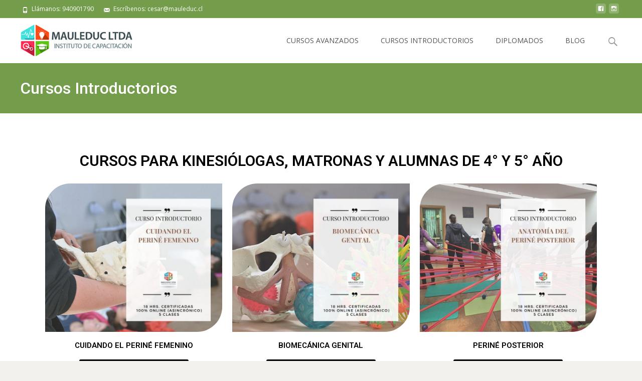

--- FILE ---
content_type: text/html; charset=UTF-8
request_url: http://mauleduc.cl/cursos-introductorios/
body_size: 175586
content:

<!DOCTYPE html>
<html lang="es">
<head>
	<meta charset="UTF-8">
	<meta name="viewport" content="width=device-width">
	 
	<link rel="profile" href="http://gmpg.org/xfn/11">
	<link rel="pingback" href="http://mauleduc.cl/xmlrpc.php">
	<meta name='robots' content='index, follow, max-video-preview:-1, max-snippet:-1, max-image-preview:large' />

	<!-- This site is optimized with the Yoast SEO plugin v19.12 - https://yoast.com/wordpress/plugins/seo/ -->
	<title>Cursos Introductorios - Instituto de Capacitación MAULEDUC LTDA.</title>
	<link rel="canonical" href="http://mauleduc.cl/cursos-introductorios/" />
	<meta property="og:locale" content="es_ES" />
	<meta property="og:type" content="article" />
	<meta property="og:title" content="Cursos Introductorios - Instituto de Capacitación MAULEDUC LTDA." />
	<meta property="og:description" content="CURSOS PARA KINESIÓLOGAS, MATRONAS Y ALUMNAS DE 4° Y 5° AÑO CUIDANDO EL PERINÉ FEMENINO CONOCE EL PROGRAMA $19.910 BIOMECÁNICA GENITAL CONOCE EL PROGRAMA $19.920 PERINÉ POSTERIOR CONOCE EL PROGRAMA $19.930 HERRAMIENTASLeer más..." />
	<meta property="og:url" content="http://mauleduc.cl/cursos-introductorios/" />
	<meta property="og:site_name" content="Instituto de Capacitación MAULEDUC LTDA." />
	<meta property="article:modified_time" content="2023-09-23T15:39:26+00:00" />
	<meta property="og:image" content="http://mauleduc.cl/wp-content/uploads/2022/01/01-CUIDANDO.jpg" />
	<meta name="twitter:card" content="summary_large_image" />
	<meta name="twitter:label1" content="Tiempo de lectura" />
	<meta name="twitter:data1" content="5 minutos" />
	<script type="application/ld+json" class="yoast-schema-graph">{"@context":"https://schema.org","@graph":[{"@type":"WebPage","@id":"http://mauleduc.cl/cursos-introductorios/","url":"http://mauleduc.cl/cursos-introductorios/","name":"Cursos Introductorios - Instituto de Capacitación MAULEDUC LTDA.","isPartOf":{"@id":"http://mauleduc.cl/#website"},"primaryImageOfPage":{"@id":"http://mauleduc.cl/cursos-introductorios/#primaryimage"},"image":{"@id":"http://mauleduc.cl/cursos-introductorios/#primaryimage"},"thumbnailUrl":"http://mauleduc.cl/wp-content/uploads/2022/01/01-CUIDANDO.jpg","datePublished":"2022-10-06T01:54:32+00:00","dateModified":"2023-09-23T15:39:26+00:00","breadcrumb":{"@id":"http://mauleduc.cl/cursos-introductorios/#breadcrumb"},"inLanguage":"es","potentialAction":[{"@type":"ReadAction","target":["http://mauleduc.cl/cursos-introductorios/"]}]},{"@type":"ImageObject","inLanguage":"es","@id":"http://mauleduc.cl/cursos-introductorios/#primaryimage","url":"http://mauleduc.cl/wp-content/uploads/2022/01/01-CUIDANDO.jpg","contentUrl":"http://mauleduc.cl/wp-content/uploads/2022/01/01-CUIDANDO.jpg","width":940,"height":788},{"@type":"BreadcrumbList","@id":"http://mauleduc.cl/cursos-introductorios/#breadcrumb","itemListElement":[{"@type":"ListItem","position":1,"name":"Portada","item":"https://mauleduc.cl/"},{"@type":"ListItem","position":2,"name":"Cursos Introductorios"}]},{"@type":"WebSite","@id":"http://mauleduc.cl/#website","url":"http://mauleduc.cl/","name":"Instituto de Capacitación MAULEDUC LTDA.","description":"Un lugar de encuentro, capacitación y coaching en Ingenería, Educación, Salud y Gestión Comercial.","publisher":{"@id":"http://mauleduc.cl/#organization"},"potentialAction":[{"@type":"SearchAction","target":{"@type":"EntryPoint","urlTemplate":"http://mauleduc.cl/?s={search_term_string}"},"query-input":"required name=search_term_string"}],"inLanguage":"es"},{"@type":"Organization","@id":"http://mauleduc.cl/#organization","name":"Instituto de Capacitación MAULEDUC Ltda.","url":"http://mauleduc.cl/","logo":{"@type":"ImageObject","inLanguage":"es","@id":"http://mauleduc.cl/#/schema/logo/image/","url":"http://mauleduc.cl/wp-content/uploads/2017/11/cropped-logo.jpg","contentUrl":"http://mauleduc.cl/wp-content/uploads/2017/11/cropped-logo.jpg","width":512,"height":512,"caption":"Instituto de Capacitación MAULEDUC Ltda."},"image":{"@id":"http://mauleduc.cl/#/schema/logo/image/"}}]}</script>
	<!-- / Yoast SEO plugin. -->


<link rel='dns-prefetch' href='//fonts.googleapis.com' />
<link rel='dns-prefetch' href='//s.w.org' />
<link href='https://fonts.gstatic.com' crossorigin rel='preconnect' />
<link rel="alternate" type="application/rss+xml" title="Instituto de Capacitación MAULEDUC LTDA. &raquo; Feed" href="http://mauleduc.cl/feed/" />
<link rel="alternate" type="application/rss+xml" title="Instituto de Capacitación MAULEDUC LTDA. &raquo; Feed de los comentarios" href="http://mauleduc.cl/comments/feed/" />
<script type="text/javascript">
window._wpemojiSettings = {"baseUrl":"https:\/\/s.w.org\/images\/core\/emoji\/13.1.0\/72x72\/","ext":".png","svgUrl":"https:\/\/s.w.org\/images\/core\/emoji\/13.1.0\/svg\/","svgExt":".svg","source":{"concatemoji":"http:\/\/mauleduc.cl\/wp-includes\/js\/wp-emoji-release.min.js?ver=5.9.12"}};
/*! This file is auto-generated */
!function(e,a,t){var n,r,o,i=a.createElement("canvas"),p=i.getContext&&i.getContext("2d");function s(e,t){var a=String.fromCharCode;p.clearRect(0,0,i.width,i.height),p.fillText(a.apply(this,e),0,0);e=i.toDataURL();return p.clearRect(0,0,i.width,i.height),p.fillText(a.apply(this,t),0,0),e===i.toDataURL()}function c(e){var t=a.createElement("script");t.src=e,t.defer=t.type="text/javascript",a.getElementsByTagName("head")[0].appendChild(t)}for(o=Array("flag","emoji"),t.supports={everything:!0,everythingExceptFlag:!0},r=0;r<o.length;r++)t.supports[o[r]]=function(e){if(!p||!p.fillText)return!1;switch(p.textBaseline="top",p.font="600 32px Arial",e){case"flag":return s([127987,65039,8205,9895,65039],[127987,65039,8203,9895,65039])?!1:!s([55356,56826,55356,56819],[55356,56826,8203,55356,56819])&&!s([55356,57332,56128,56423,56128,56418,56128,56421,56128,56430,56128,56423,56128,56447],[55356,57332,8203,56128,56423,8203,56128,56418,8203,56128,56421,8203,56128,56430,8203,56128,56423,8203,56128,56447]);case"emoji":return!s([10084,65039,8205,55357,56613],[10084,65039,8203,55357,56613])}return!1}(o[r]),t.supports.everything=t.supports.everything&&t.supports[o[r]],"flag"!==o[r]&&(t.supports.everythingExceptFlag=t.supports.everythingExceptFlag&&t.supports[o[r]]);t.supports.everythingExceptFlag=t.supports.everythingExceptFlag&&!t.supports.flag,t.DOMReady=!1,t.readyCallback=function(){t.DOMReady=!0},t.supports.everything||(n=function(){t.readyCallback()},a.addEventListener?(a.addEventListener("DOMContentLoaded",n,!1),e.addEventListener("load",n,!1)):(e.attachEvent("onload",n),a.attachEvent("onreadystatechange",function(){"complete"===a.readyState&&t.readyCallback()})),(n=t.source||{}).concatemoji?c(n.concatemoji):n.wpemoji&&n.twemoji&&(c(n.twemoji),c(n.wpemoji)))}(window,document,window._wpemojiSettings);
</script>
<style type="text/css">
img.wp-smiley,
img.emoji {
	display: inline !important;
	border: none !important;
	box-shadow: none !important;
	height: 1em !important;
	width: 1em !important;
	margin: 0 0.07em !important;
	vertical-align: -0.1em !important;
	background: none !important;
	padding: 0 !important;
}
</style>
	<link rel='stylesheet' id='wp-block-library-css'  href='http://mauleduc.cl/wp-includes/css/dist/block-library/style.min.css?ver=5.9.12' type='text/css' media='all' />
<style id='wp-block-library-theme-inline-css' type='text/css'>
.wp-block-audio figcaption{color:#555;font-size:13px;text-align:center}.is-dark-theme .wp-block-audio figcaption{color:hsla(0,0%,100%,.65)}.wp-block-code>code{font-family:Menlo,Consolas,monaco,monospace;color:#1e1e1e;padding:.8em 1em;border:1px solid #ddd;border-radius:4px}.wp-block-embed figcaption{color:#555;font-size:13px;text-align:center}.is-dark-theme .wp-block-embed figcaption{color:hsla(0,0%,100%,.65)}.blocks-gallery-caption{color:#555;font-size:13px;text-align:center}.is-dark-theme .blocks-gallery-caption{color:hsla(0,0%,100%,.65)}.wp-block-image figcaption{color:#555;font-size:13px;text-align:center}.is-dark-theme .wp-block-image figcaption{color:hsla(0,0%,100%,.65)}.wp-block-pullquote{border-top:4px solid;border-bottom:4px solid;margin-bottom:1.75em;color:currentColor}.wp-block-pullquote__citation,.wp-block-pullquote cite,.wp-block-pullquote footer{color:currentColor;text-transform:uppercase;font-size:.8125em;font-style:normal}.wp-block-quote{border-left:.25em solid;margin:0 0 1.75em;padding-left:1em}.wp-block-quote cite,.wp-block-quote footer{color:currentColor;font-size:.8125em;position:relative;font-style:normal}.wp-block-quote.has-text-align-right{border-left:none;border-right:.25em solid;padding-left:0;padding-right:1em}.wp-block-quote.has-text-align-center{border:none;padding-left:0}.wp-block-quote.is-large,.wp-block-quote.is-style-large,.wp-block-quote.is-style-plain{border:none}.wp-block-search .wp-block-search__label{font-weight:700}.wp-block-group:where(.has-background){padding:1.25em 2.375em}.wp-block-separator{border:none;border-bottom:2px solid;margin-left:auto;margin-right:auto;opacity:.4}.wp-block-separator:not(.is-style-wide):not(.is-style-dots){width:100px}.wp-block-separator.has-background:not(.is-style-dots){border-bottom:none;height:1px}.wp-block-separator.has-background:not(.is-style-wide):not(.is-style-dots){height:2px}.wp-block-table thead{border-bottom:3px solid}.wp-block-table tfoot{border-top:3px solid}.wp-block-table td,.wp-block-table th{padding:.5em;border:1px solid;word-break:normal}.wp-block-table figcaption{color:#555;font-size:13px;text-align:center}.is-dark-theme .wp-block-table figcaption{color:hsla(0,0%,100%,.65)}.wp-block-video figcaption{color:#555;font-size:13px;text-align:center}.is-dark-theme .wp-block-video figcaption{color:hsla(0,0%,100%,.65)}.wp-block-template-part.has-background{padding:1.25em 2.375em;margin-top:0;margin-bottom:0}
</style>
<style id='global-styles-inline-css' type='text/css'>
body{--wp--preset--color--black: #000000;--wp--preset--color--cyan-bluish-gray: #abb8c3;--wp--preset--color--white: #ffffff;--wp--preset--color--pale-pink: #f78da7;--wp--preset--color--vivid-red: #cf2e2e;--wp--preset--color--luminous-vivid-orange: #ff6900;--wp--preset--color--luminous-vivid-amber: #fcb900;--wp--preset--color--light-green-cyan: #7bdcb5;--wp--preset--color--vivid-green-cyan: #00d084;--wp--preset--color--pale-cyan-blue: #8ed1fc;--wp--preset--color--vivid-cyan-blue: #0693e3;--wp--preset--color--vivid-purple: #9b51e0;--wp--preset--gradient--vivid-cyan-blue-to-vivid-purple: linear-gradient(135deg,rgba(6,147,227,1) 0%,rgb(155,81,224) 100%);--wp--preset--gradient--light-green-cyan-to-vivid-green-cyan: linear-gradient(135deg,rgb(122,220,180) 0%,rgb(0,208,130) 100%);--wp--preset--gradient--luminous-vivid-amber-to-luminous-vivid-orange: linear-gradient(135deg,rgba(252,185,0,1) 0%,rgba(255,105,0,1) 100%);--wp--preset--gradient--luminous-vivid-orange-to-vivid-red: linear-gradient(135deg,rgba(255,105,0,1) 0%,rgb(207,46,46) 100%);--wp--preset--gradient--very-light-gray-to-cyan-bluish-gray: linear-gradient(135deg,rgb(238,238,238) 0%,rgb(169,184,195) 100%);--wp--preset--gradient--cool-to-warm-spectrum: linear-gradient(135deg,rgb(74,234,220) 0%,rgb(151,120,209) 20%,rgb(207,42,186) 40%,rgb(238,44,130) 60%,rgb(251,105,98) 80%,rgb(254,248,76) 100%);--wp--preset--gradient--blush-light-purple: linear-gradient(135deg,rgb(255,206,236) 0%,rgb(152,150,240) 100%);--wp--preset--gradient--blush-bordeaux: linear-gradient(135deg,rgb(254,205,165) 0%,rgb(254,45,45) 50%,rgb(107,0,62) 100%);--wp--preset--gradient--luminous-dusk: linear-gradient(135deg,rgb(255,203,112) 0%,rgb(199,81,192) 50%,rgb(65,88,208) 100%);--wp--preset--gradient--pale-ocean: linear-gradient(135deg,rgb(255,245,203) 0%,rgb(182,227,212) 50%,rgb(51,167,181) 100%);--wp--preset--gradient--electric-grass: linear-gradient(135deg,rgb(202,248,128) 0%,rgb(113,206,126) 100%);--wp--preset--gradient--midnight: linear-gradient(135deg,rgb(2,3,129) 0%,rgb(40,116,252) 100%);--wp--preset--duotone--dark-grayscale: url('#wp-duotone-dark-grayscale');--wp--preset--duotone--grayscale: url('#wp-duotone-grayscale');--wp--preset--duotone--purple-yellow: url('#wp-duotone-purple-yellow');--wp--preset--duotone--blue-red: url('#wp-duotone-blue-red');--wp--preset--duotone--midnight: url('#wp-duotone-midnight');--wp--preset--duotone--magenta-yellow: url('#wp-duotone-magenta-yellow');--wp--preset--duotone--purple-green: url('#wp-duotone-purple-green');--wp--preset--duotone--blue-orange: url('#wp-duotone-blue-orange');--wp--preset--font-size--small: 13px;--wp--preset--font-size--medium: 20px;--wp--preset--font-size--large: 36px;--wp--preset--font-size--x-large: 42px;}.has-black-color{color: var(--wp--preset--color--black) !important;}.has-cyan-bluish-gray-color{color: var(--wp--preset--color--cyan-bluish-gray) !important;}.has-white-color{color: var(--wp--preset--color--white) !important;}.has-pale-pink-color{color: var(--wp--preset--color--pale-pink) !important;}.has-vivid-red-color{color: var(--wp--preset--color--vivid-red) !important;}.has-luminous-vivid-orange-color{color: var(--wp--preset--color--luminous-vivid-orange) !important;}.has-luminous-vivid-amber-color{color: var(--wp--preset--color--luminous-vivid-amber) !important;}.has-light-green-cyan-color{color: var(--wp--preset--color--light-green-cyan) !important;}.has-vivid-green-cyan-color{color: var(--wp--preset--color--vivid-green-cyan) !important;}.has-pale-cyan-blue-color{color: var(--wp--preset--color--pale-cyan-blue) !important;}.has-vivid-cyan-blue-color{color: var(--wp--preset--color--vivid-cyan-blue) !important;}.has-vivid-purple-color{color: var(--wp--preset--color--vivid-purple) !important;}.has-black-background-color{background-color: var(--wp--preset--color--black) !important;}.has-cyan-bluish-gray-background-color{background-color: var(--wp--preset--color--cyan-bluish-gray) !important;}.has-white-background-color{background-color: var(--wp--preset--color--white) !important;}.has-pale-pink-background-color{background-color: var(--wp--preset--color--pale-pink) !important;}.has-vivid-red-background-color{background-color: var(--wp--preset--color--vivid-red) !important;}.has-luminous-vivid-orange-background-color{background-color: var(--wp--preset--color--luminous-vivid-orange) !important;}.has-luminous-vivid-amber-background-color{background-color: var(--wp--preset--color--luminous-vivid-amber) !important;}.has-light-green-cyan-background-color{background-color: var(--wp--preset--color--light-green-cyan) !important;}.has-vivid-green-cyan-background-color{background-color: var(--wp--preset--color--vivid-green-cyan) !important;}.has-pale-cyan-blue-background-color{background-color: var(--wp--preset--color--pale-cyan-blue) !important;}.has-vivid-cyan-blue-background-color{background-color: var(--wp--preset--color--vivid-cyan-blue) !important;}.has-vivid-purple-background-color{background-color: var(--wp--preset--color--vivid-purple) !important;}.has-black-border-color{border-color: var(--wp--preset--color--black) !important;}.has-cyan-bluish-gray-border-color{border-color: var(--wp--preset--color--cyan-bluish-gray) !important;}.has-white-border-color{border-color: var(--wp--preset--color--white) !important;}.has-pale-pink-border-color{border-color: var(--wp--preset--color--pale-pink) !important;}.has-vivid-red-border-color{border-color: var(--wp--preset--color--vivid-red) !important;}.has-luminous-vivid-orange-border-color{border-color: var(--wp--preset--color--luminous-vivid-orange) !important;}.has-luminous-vivid-amber-border-color{border-color: var(--wp--preset--color--luminous-vivid-amber) !important;}.has-light-green-cyan-border-color{border-color: var(--wp--preset--color--light-green-cyan) !important;}.has-vivid-green-cyan-border-color{border-color: var(--wp--preset--color--vivid-green-cyan) !important;}.has-pale-cyan-blue-border-color{border-color: var(--wp--preset--color--pale-cyan-blue) !important;}.has-vivid-cyan-blue-border-color{border-color: var(--wp--preset--color--vivid-cyan-blue) !important;}.has-vivid-purple-border-color{border-color: var(--wp--preset--color--vivid-purple) !important;}.has-vivid-cyan-blue-to-vivid-purple-gradient-background{background: var(--wp--preset--gradient--vivid-cyan-blue-to-vivid-purple) !important;}.has-light-green-cyan-to-vivid-green-cyan-gradient-background{background: var(--wp--preset--gradient--light-green-cyan-to-vivid-green-cyan) !important;}.has-luminous-vivid-amber-to-luminous-vivid-orange-gradient-background{background: var(--wp--preset--gradient--luminous-vivid-amber-to-luminous-vivid-orange) !important;}.has-luminous-vivid-orange-to-vivid-red-gradient-background{background: var(--wp--preset--gradient--luminous-vivid-orange-to-vivid-red) !important;}.has-very-light-gray-to-cyan-bluish-gray-gradient-background{background: var(--wp--preset--gradient--very-light-gray-to-cyan-bluish-gray) !important;}.has-cool-to-warm-spectrum-gradient-background{background: var(--wp--preset--gradient--cool-to-warm-spectrum) !important;}.has-blush-light-purple-gradient-background{background: var(--wp--preset--gradient--blush-light-purple) !important;}.has-blush-bordeaux-gradient-background{background: var(--wp--preset--gradient--blush-bordeaux) !important;}.has-luminous-dusk-gradient-background{background: var(--wp--preset--gradient--luminous-dusk) !important;}.has-pale-ocean-gradient-background{background: var(--wp--preset--gradient--pale-ocean) !important;}.has-electric-grass-gradient-background{background: var(--wp--preset--gradient--electric-grass) !important;}.has-midnight-gradient-background{background: var(--wp--preset--gradient--midnight) !important;}.has-small-font-size{font-size: var(--wp--preset--font-size--small) !important;}.has-medium-font-size{font-size: var(--wp--preset--font-size--medium) !important;}.has-large-font-size{font-size: var(--wp--preset--font-size--large) !important;}.has-x-large-font-size{font-size: var(--wp--preset--font-size--x-large) !important;}
</style>
<link rel='stylesheet' id='imax-fonts-css'  href='//fonts.googleapis.com/css?family=Open+Sans%3A300%2C400%2C700%2C300italic%2C400italic%2C700italic%7CRoboto%3A300%2C400%2C700&#038;subset=latin%2Clatin-ext' type='text/css' media='all' />
<link rel='stylesheet' id='genericons-css'  href='http://mauleduc.cl/wp-content/themes/i-max/fonts/genericons.css?ver=2.09' type='text/css' media='all' />
<link rel='stylesheet' id='animate-css'  href='http://mauleduc.cl/wp-content/themes/i-max/css/animate.min.css?ver=2014-01-12' type='text/css' media='all' />
<link rel='stylesheet' id='side-menu-css'  href='http://mauleduc.cl/wp-content/themes/i-max/css/jquery.sidr.dark.css?ver=2014-01-12' type='text/css' media='all' />
<link rel='stylesheet' id='owl-carousel-css'  href='http://mauleduc.cl/wp-content/themes/i-max/css/owl.carousel.css?ver=2014-01-12' type='text/css' media='all' />
<link rel='stylesheet' id='owl-carousel-theme-css'  href='http://mauleduc.cl/wp-content/themes/i-max/css/owl.theme.css?ver=2014-01-12' type='text/css' media='all' />
<link rel='stylesheet' id='owl-carousel-transitions-css'  href='http://mauleduc.cl/wp-content/themes/i-max/css/owl.transitions.css?ver=2014-01-12' type='text/css' media='all' />
<link rel='stylesheet' id='imax-style-css'  href='http://mauleduc.cl/wp-content/themes/i-max/style.css?ver=2018-04-24' type='text/css' media='all' />
<link rel='stylesheet' id='imax-extra-stylesheet-css'  href='http://mauleduc.cl/wp-content/themes/i-max/css/extra-style.css?ver=2014-03-11' type='text/css' media='all' />
<link rel='stylesheet' id='responsive-menu-css'  href='http://mauleduc.cl/wp-content/themes/i-max/inc/responsive-menu/css/wprmenu.css?ver=1.01' type='text/css' media='all' />
<link rel='stylesheet' id='elementor-icons-css'  href='http://mauleduc.cl/wp-content/plugins/elementor/assets/lib/eicons/css/elementor-icons.min.css?ver=5.15.0' type='text/css' media='all' />
<link rel='stylesheet' id='elementor-frontend-legacy-css'  href='http://mauleduc.cl/wp-content/plugins/elementor/assets/css/frontend-legacy.min.css?ver=3.6.1' type='text/css' media='all' />
<link rel='stylesheet' id='elementor-frontend-css'  href='http://mauleduc.cl/wp-content/plugins/elementor/assets/css/frontend.min.css?ver=3.6.1' type='text/css' media='all' />
<style id='elementor-frontend-inline-css' type='text/css'>
.elementor-kit-2743{--e-global-color-primary:#6EC1E4;--e-global-color-secondary:#54595F;--e-global-color-text:#7A7A7A;--e-global-color-accent:#61CE70;--e-global-color-9c017f9:#4054B2;--e-global-color-afba94b:#23A455;--e-global-color-63c16e8b:#000;--e-global-color-2feeda52:#FFF;--e-global-typography-primary-font-family:"Roboto";--e-global-typography-primary-font-weight:600;--e-global-typography-secondary-font-family:"Roboto Slab";--e-global-typography-secondary-font-weight:400;--e-global-typography-text-font-family:"Roboto";--e-global-typography-text-font-weight:400;--e-global-typography-accent-font-family:"Roboto";--e-global-typography-accent-font-weight:500;}.elementor-section.elementor-section-boxed > .elementor-container{max-width:1140px;}.e-container{--container-max-width:1140px;}.elementor-widget:not(:last-child){margin-bottom:20px;}.elementor-element{--widgets-spacing:20px;}{}h1.entry-title{display:var(--page-title-display);}.elementor-kit-2743 e-page-transition{background-color:#FFBC7D;}@media(max-width:1024px){.elementor-section.elementor-section-boxed > .elementor-container{max-width:1024px;}.e-container{--container-max-width:1024px;}}@media(max-width:767px){.elementor-section.elementor-section-boxed > .elementor-container{max-width:767px;}.e-container{--container-max-width:767px;}}
.elementor-widget-heading .elementor-heading-title{color:var( --e-global-color-primary );font-family:var( --e-global-typography-primary-font-family ), Sans-serif;font-weight:var( --e-global-typography-primary-font-weight );}.elementor-widget-image .widget-image-caption{color:var( --e-global-color-text );font-family:var( --e-global-typography-text-font-family ), Sans-serif;font-weight:var( --e-global-typography-text-font-weight );}.elementor-widget-text-editor{color:var( --e-global-color-text );font-family:var( --e-global-typography-text-font-family ), Sans-serif;font-weight:var( --e-global-typography-text-font-weight );}.elementor-widget-text-editor.elementor-drop-cap-view-stacked .elementor-drop-cap{background-color:var( --e-global-color-primary );}.elementor-widget-text-editor.elementor-drop-cap-view-framed .elementor-drop-cap, .elementor-widget-text-editor.elementor-drop-cap-view-default .elementor-drop-cap{color:var( --e-global-color-primary );border-color:var( --e-global-color-primary );}.elementor-widget-button .elementor-button{font-family:var( --e-global-typography-accent-font-family ), Sans-serif;font-weight:var( --e-global-typography-accent-font-weight );background-color:var( --e-global-color-accent );}.elementor-widget-divider{--divider-color:var( --e-global-color-secondary );}.elementor-widget-divider .elementor-divider__text{color:var( --e-global-color-secondary );font-family:var( --e-global-typography-secondary-font-family ), Sans-serif;font-weight:var( --e-global-typography-secondary-font-weight );}.elementor-widget-divider.elementor-view-stacked .elementor-icon{background-color:var( --e-global-color-secondary );}.elementor-widget-divider.elementor-view-framed .elementor-icon, .elementor-widget-divider.elementor-view-default .elementor-icon{color:var( --e-global-color-secondary );border-color:var( --e-global-color-secondary );}.elementor-widget-divider.elementor-view-framed .elementor-icon, .elementor-widget-divider.elementor-view-default .elementor-icon svg{fill:var( --e-global-color-secondary );}.elementor-widget-image-box .elementor-image-box-title{color:var( --e-global-color-primary );font-family:var( --e-global-typography-primary-font-family ), Sans-serif;font-weight:var( --e-global-typography-primary-font-weight );}.elementor-widget-image-box .elementor-image-box-description{color:var( --e-global-color-text );font-family:var( --e-global-typography-text-font-family ), Sans-serif;font-weight:var( --e-global-typography-text-font-weight );}.elementor-widget-icon.elementor-view-stacked .elementor-icon{background-color:var( --e-global-color-primary );}.elementor-widget-icon.elementor-view-framed .elementor-icon, .elementor-widget-icon.elementor-view-default .elementor-icon{color:var( --e-global-color-primary );border-color:var( --e-global-color-primary );}.elementor-widget-icon.elementor-view-framed .elementor-icon, .elementor-widget-icon.elementor-view-default .elementor-icon svg{fill:var( --e-global-color-primary );}.elementor-widget-icon-box.elementor-view-stacked .elementor-icon{background-color:var( --e-global-color-primary );}.elementor-widget-icon-box.elementor-view-framed .elementor-icon, .elementor-widget-icon-box.elementor-view-default .elementor-icon{fill:var( --e-global-color-primary );color:var( --e-global-color-primary );border-color:var( --e-global-color-primary );}.elementor-widget-icon-box .elementor-icon-box-title{color:var( --e-global-color-primary );}.elementor-widget-icon-box .elementor-icon-box-title, .elementor-widget-icon-box .elementor-icon-box-title a{font-family:var( --e-global-typography-primary-font-family ), Sans-serif;font-weight:var( --e-global-typography-primary-font-weight );}.elementor-widget-icon-box .elementor-icon-box-description{color:var( --e-global-color-text );font-family:var( --e-global-typography-text-font-family ), Sans-serif;font-weight:var( --e-global-typography-text-font-weight );}.elementor-widget-star-rating .elementor-star-rating__title{color:var( --e-global-color-text );font-family:var( --e-global-typography-text-font-family ), Sans-serif;font-weight:var( --e-global-typography-text-font-weight );}.elementor-widget-image-gallery .gallery-item .gallery-caption{font-family:var( --e-global-typography-accent-font-family ), Sans-serif;font-weight:var( --e-global-typography-accent-font-weight );}.elementor-widget-icon-list .elementor-icon-list-item:not(:last-child):after{border-color:var( --e-global-color-text );}.elementor-widget-icon-list .elementor-icon-list-icon i{color:var( --e-global-color-primary );}.elementor-widget-icon-list .elementor-icon-list-icon svg{fill:var( --e-global-color-primary );}.elementor-widget-icon-list .elementor-icon-list-text{color:var( --e-global-color-secondary );}.elementor-widget-icon-list .elementor-icon-list-item > .elementor-icon-list-text, .elementor-widget-icon-list .elementor-icon-list-item > a{font-family:var( --e-global-typography-text-font-family ), Sans-serif;font-weight:var( --e-global-typography-text-font-weight );}.elementor-widget-counter .elementor-counter-number-wrapper{color:var( --e-global-color-primary );font-family:var( --e-global-typography-primary-font-family ), Sans-serif;font-weight:var( --e-global-typography-primary-font-weight );}.elementor-widget-counter .elementor-counter-title{color:var( --e-global-color-secondary );font-family:var( --e-global-typography-secondary-font-family ), Sans-serif;font-weight:var( --e-global-typography-secondary-font-weight );}.elementor-widget-progress .elementor-progress-wrapper .elementor-progress-bar{background-color:var( --e-global-color-primary );}.elementor-widget-progress .elementor-title{color:var( --e-global-color-primary );font-family:var( --e-global-typography-text-font-family ), Sans-serif;font-weight:var( --e-global-typography-text-font-weight );}.elementor-widget-testimonial .elementor-testimonial-content{color:var( --e-global-color-text );font-family:var( --e-global-typography-text-font-family ), Sans-serif;font-weight:var( --e-global-typography-text-font-weight );}.elementor-widget-testimonial .elementor-testimonial-name{color:var( --e-global-color-primary );font-family:var( --e-global-typography-primary-font-family ), Sans-serif;font-weight:var( --e-global-typography-primary-font-weight );}.elementor-widget-testimonial .elementor-testimonial-job{color:var( --e-global-color-secondary );font-family:var( --e-global-typography-secondary-font-family ), Sans-serif;font-weight:var( --e-global-typography-secondary-font-weight );}.elementor-widget-tabs .elementor-tab-title, .elementor-widget-tabs .elementor-tab-title a{color:var( --e-global-color-primary );}.elementor-widget-tabs .elementor-tab-title.elementor-active,
					 .elementor-widget-tabs .elementor-tab-title.elementor-active a{color:var( --e-global-color-accent );}.elementor-widget-tabs .elementor-tab-title{font-family:var( --e-global-typography-primary-font-family ), Sans-serif;font-weight:var( --e-global-typography-primary-font-weight );}.elementor-widget-tabs .elementor-tab-content{color:var( --e-global-color-text );font-family:var( --e-global-typography-text-font-family ), Sans-serif;font-weight:var( --e-global-typography-text-font-weight );}.elementor-widget-accordion .elementor-accordion-icon, .elementor-widget-accordion .elementor-accordion-title{color:var( --e-global-color-primary );}.elementor-widget-accordion .elementor-accordion-icon svg{fill:var( --e-global-color-primary );}.elementor-widget-accordion .elementor-active .elementor-accordion-icon, .elementor-widget-accordion .elementor-active .elementor-accordion-title{color:var( --e-global-color-accent );}.elementor-widget-accordion .elementor-active .elementor-accordion-icon svg{fill:var( --e-global-color-accent );}.elementor-widget-accordion .elementor-accordion-title{font-family:var( --e-global-typography-primary-font-family ), Sans-serif;font-weight:var( --e-global-typography-primary-font-weight );}.elementor-widget-accordion .elementor-tab-content{color:var( --e-global-color-text );font-family:var( --e-global-typography-text-font-family ), Sans-serif;font-weight:var( --e-global-typography-text-font-weight );}.elementor-widget-toggle .elementor-toggle-title, .elementor-widget-toggle .elementor-toggle-icon{color:var( --e-global-color-primary );}.elementor-widget-toggle .elementor-toggle-icon svg{fill:var( --e-global-color-primary );}.elementor-widget-toggle .elementor-tab-title.elementor-active a, .elementor-widget-toggle .elementor-tab-title.elementor-active .elementor-toggle-icon{color:var( --e-global-color-accent );}.elementor-widget-toggle .elementor-toggle-title{font-family:var( --e-global-typography-primary-font-family ), Sans-serif;font-weight:var( --e-global-typography-primary-font-weight );}.elementor-widget-toggle .elementor-tab-content{color:var( --e-global-color-text );font-family:var( --e-global-typography-text-font-family ), Sans-serif;font-weight:var( --e-global-typography-text-font-weight );}.elementor-widget-alert .elementor-alert-title{font-family:var( --e-global-typography-primary-font-family ), Sans-serif;font-weight:var( --e-global-typography-primary-font-weight );}.elementor-widget-alert .elementor-alert-description{font-family:var( --e-global-typography-text-font-family ), Sans-serif;font-weight:var( --e-global-typography-text-font-weight );}.elementor-widget-text-path{font-family:var( --e-global-typography-text-font-family ), Sans-serif;font-weight:var( --e-global-typography-text-font-weight );}.elementor-widget-theme-site-logo .widget-image-caption{color:var( --e-global-color-text );font-family:var( --e-global-typography-text-font-family ), Sans-serif;font-weight:var( --e-global-typography-text-font-weight );}.elementor-widget-theme-site-title .elementor-heading-title{color:var( --e-global-color-primary );font-family:var( --e-global-typography-primary-font-family ), Sans-serif;font-weight:var( --e-global-typography-primary-font-weight );}.elementor-widget-theme-page-title .elementor-heading-title{color:var( --e-global-color-primary );font-family:var( --e-global-typography-primary-font-family ), Sans-serif;font-weight:var( --e-global-typography-primary-font-weight );}.elementor-widget-theme-post-title .elementor-heading-title{color:var( --e-global-color-primary );font-family:var( --e-global-typography-primary-font-family ), Sans-serif;font-weight:var( --e-global-typography-primary-font-weight );}.elementor-widget-theme-post-excerpt .elementor-widget-container{color:var( --e-global-color-text );font-family:var( --e-global-typography-text-font-family ), Sans-serif;font-weight:var( --e-global-typography-text-font-weight );}.elementor-widget-theme-post-content{color:var( --e-global-color-text );font-family:var( --e-global-typography-text-font-family ), Sans-serif;font-weight:var( --e-global-typography-text-font-weight );}.elementor-widget-theme-post-featured-image .widget-image-caption{color:var( --e-global-color-text );font-family:var( --e-global-typography-text-font-family ), Sans-serif;font-weight:var( --e-global-typography-text-font-weight );}.elementor-widget-theme-archive-title .elementor-heading-title{color:var( --e-global-color-primary );font-family:var( --e-global-typography-primary-font-family ), Sans-serif;font-weight:var( --e-global-typography-primary-font-weight );}.elementor-widget-archive-posts .elementor-post__title, .elementor-widget-archive-posts .elementor-post__title a{color:var( --e-global-color-secondary );font-family:var( --e-global-typography-primary-font-family ), Sans-serif;font-weight:var( --e-global-typography-primary-font-weight );}.elementor-widget-archive-posts .elementor-post__meta-data{font-family:var( --e-global-typography-secondary-font-family ), Sans-serif;font-weight:var( --e-global-typography-secondary-font-weight );}.elementor-widget-archive-posts .elementor-post__excerpt p{font-family:var( --e-global-typography-text-font-family ), Sans-serif;font-weight:var( --e-global-typography-text-font-weight );}.elementor-widget-archive-posts .elementor-post__read-more{color:var( --e-global-color-accent );font-family:var( --e-global-typography-accent-font-family ), Sans-serif;font-weight:var( --e-global-typography-accent-font-weight );}.elementor-widget-archive-posts .elementor-post__card .elementor-post__badge{background-color:var( --e-global-color-accent );font-family:var( --e-global-typography-accent-font-family ), Sans-serif;font-weight:var( --e-global-typography-accent-font-weight );}.elementor-widget-archive-posts .elementor-pagination{font-family:var( --e-global-typography-secondary-font-family ), Sans-serif;font-weight:var( --e-global-typography-secondary-font-weight );}.elementor-widget-archive-posts .elementor-button{font-family:var( --e-global-typography-accent-font-family ), Sans-serif;font-weight:var( --e-global-typography-accent-font-weight );background-color:var( --e-global-color-accent );}.elementor-widget-archive-posts .e-load-more-message{font-family:var( --e-global-typography-secondary-font-family ), Sans-serif;font-weight:var( --e-global-typography-secondary-font-weight );}.elementor-widget-archive-posts .elementor-posts-nothing-found{color:var( --e-global-color-text );font-family:var( --e-global-typography-text-font-family ), Sans-serif;font-weight:var( --e-global-typography-text-font-weight );}.elementor-widget-posts .elementor-post__title, .elementor-widget-posts .elementor-post__title a{color:var( --e-global-color-secondary );font-family:var( --e-global-typography-primary-font-family ), Sans-serif;font-weight:var( --e-global-typography-primary-font-weight );}.elementor-widget-posts .elementor-post__meta-data{font-family:var( --e-global-typography-secondary-font-family ), Sans-serif;font-weight:var( --e-global-typography-secondary-font-weight );}.elementor-widget-posts .elementor-post__excerpt p{font-family:var( --e-global-typography-text-font-family ), Sans-serif;font-weight:var( --e-global-typography-text-font-weight );}.elementor-widget-posts .elementor-post__read-more{color:var( --e-global-color-accent );font-family:var( --e-global-typography-accent-font-family ), Sans-serif;font-weight:var( --e-global-typography-accent-font-weight );}.elementor-widget-posts .elementor-post__card .elementor-post__badge{background-color:var( --e-global-color-accent );font-family:var( --e-global-typography-accent-font-family ), Sans-serif;font-weight:var( --e-global-typography-accent-font-weight );}.elementor-widget-posts .elementor-pagination{font-family:var( --e-global-typography-secondary-font-family ), Sans-serif;font-weight:var( --e-global-typography-secondary-font-weight );}.elementor-widget-posts .elementor-button{font-family:var( --e-global-typography-accent-font-family ), Sans-serif;font-weight:var( --e-global-typography-accent-font-weight );background-color:var( --e-global-color-accent );}.elementor-widget-posts .e-load-more-message{font-family:var( --e-global-typography-secondary-font-family ), Sans-serif;font-weight:var( --e-global-typography-secondary-font-weight );}.elementor-widget-portfolio a .elementor-portfolio-item__overlay{background-color:var( --e-global-color-accent );}.elementor-widget-portfolio .elementor-portfolio-item__title{font-family:var( --e-global-typography-primary-font-family ), Sans-serif;font-weight:var( --e-global-typography-primary-font-weight );}.elementor-widget-portfolio .elementor-portfolio__filter{color:var( --e-global-color-text );font-family:var( --e-global-typography-primary-font-family ), Sans-serif;font-weight:var( --e-global-typography-primary-font-weight );}.elementor-widget-portfolio .elementor-portfolio__filter.elementor-active{color:var( --e-global-color-primary );}.elementor-widget-gallery .elementor-gallery-item__title{font-family:var( --e-global-typography-primary-font-family ), Sans-serif;font-weight:var( --e-global-typography-primary-font-weight );}.elementor-widget-gallery .elementor-gallery-item__description{font-family:var( --e-global-typography-text-font-family ), Sans-serif;font-weight:var( --e-global-typography-text-font-weight );}.elementor-widget-gallery{--galleries-title-color-normal:var( --e-global-color-primary );--galleries-title-color-hover:var( --e-global-color-secondary );--galleries-pointer-bg-color-hover:var( --e-global-color-accent );--gallery-title-color-active:var( --e-global-color-secondary );--galleries-pointer-bg-color-active:var( --e-global-color-accent );}.elementor-widget-gallery .elementor-gallery-title{font-family:var( --e-global-typography-primary-font-family ), Sans-serif;font-weight:var( --e-global-typography-primary-font-weight );}.elementor-widget-form .elementor-field-group > label, .elementor-widget-form .elementor-field-subgroup label{color:var( --e-global-color-text );}.elementor-widget-form .elementor-field-group > label{font-family:var( --e-global-typography-text-font-family ), Sans-serif;font-weight:var( --e-global-typography-text-font-weight );}.elementor-widget-form .elementor-field-type-html{color:var( --e-global-color-text );font-family:var( --e-global-typography-text-font-family ), Sans-serif;font-weight:var( --e-global-typography-text-font-weight );}.elementor-widget-form .elementor-field-group .elementor-field{color:var( --e-global-color-text );}.elementor-widget-form .elementor-field-group .elementor-field, .elementor-widget-form .elementor-field-subgroup label{font-family:var( --e-global-typography-text-font-family ), Sans-serif;font-weight:var( --e-global-typography-text-font-weight );}.elementor-widget-form .elementor-button{font-family:var( --e-global-typography-accent-font-family ), Sans-serif;font-weight:var( --e-global-typography-accent-font-weight );}.elementor-widget-form .e-form__buttons__wrapper__button-next{background-color:var( --e-global-color-accent );}.elementor-widget-form .elementor-button[type="submit"]{background-color:var( --e-global-color-accent );}.elementor-widget-form .e-form__buttons__wrapper__button-previous{background-color:var( --e-global-color-accent );}.elementor-widget-form .elementor-message{font-family:var( --e-global-typography-text-font-family ), Sans-serif;font-weight:var( --e-global-typography-text-font-weight );}.elementor-widget-form .e-form__indicators__indicator, .elementor-widget-form .e-form__indicators__indicator__label{font-family:var( --e-global-typography-accent-font-family ), Sans-serif;font-weight:var( --e-global-typography-accent-font-weight );}.elementor-widget-form{--e-form-steps-indicator-inactive-primary-color:var( --e-global-color-text );--e-form-steps-indicator-active-primary-color:var( --e-global-color-accent );--e-form-steps-indicator-completed-primary-color:var( --e-global-color-accent );--e-form-steps-indicator-progress-color:var( --e-global-color-accent );--e-form-steps-indicator-progress-background-color:var( --e-global-color-text );--e-form-steps-indicator-progress-meter-color:var( --e-global-color-text );}.elementor-widget-form .e-form__indicators__indicator__progress__meter{font-family:var( --e-global-typography-accent-font-family ), Sans-serif;font-weight:var( --e-global-typography-accent-font-weight );}.elementor-widget-login .elementor-field-group > a{color:var( --e-global-color-text );}.elementor-widget-login .elementor-field-group > a:hover{color:var( --e-global-color-accent );}.elementor-widget-login .elementor-form-fields-wrapper label{color:var( --e-global-color-text );font-family:var( --e-global-typography-text-font-family ), Sans-serif;font-weight:var( --e-global-typography-text-font-weight );}.elementor-widget-login .elementor-field-group .elementor-field{color:var( --e-global-color-text );}.elementor-widget-login .elementor-field-group .elementor-field, .elementor-widget-login .elementor-field-subgroup label{font-family:var( --e-global-typography-text-font-family ), Sans-serif;font-weight:var( --e-global-typography-text-font-weight );}.elementor-widget-login .elementor-button{font-family:var( --e-global-typography-accent-font-family ), Sans-serif;font-weight:var( --e-global-typography-accent-font-weight );background-color:var( --e-global-color-accent );}.elementor-widget-login .elementor-widget-container .elementor-login__logged-in-message{color:var( --e-global-color-text );font-family:var( --e-global-typography-text-font-family ), Sans-serif;font-weight:var( --e-global-typography-text-font-weight );}.elementor-widget-slides .elementor-slide-heading{font-family:var( --e-global-typography-primary-font-family ), Sans-serif;font-weight:var( --e-global-typography-primary-font-weight );}.elementor-widget-slides .elementor-slide-description{font-family:var( --e-global-typography-secondary-font-family ), Sans-serif;font-weight:var( --e-global-typography-secondary-font-weight );}.elementor-widget-slides .elementor-slide-button{font-family:var( --e-global-typography-accent-font-family ), Sans-serif;font-weight:var( --e-global-typography-accent-font-weight );}.elementor-widget-nav-menu .elementor-nav-menu .elementor-item{font-family:var( --e-global-typography-primary-font-family ), Sans-serif;font-weight:var( --e-global-typography-primary-font-weight );}.elementor-widget-nav-menu .elementor-nav-menu--main .elementor-item{color:var( --e-global-color-text );fill:var( --e-global-color-text );}.elementor-widget-nav-menu .elementor-nav-menu--main .elementor-item:hover,
					.elementor-widget-nav-menu .elementor-nav-menu--main .elementor-item.elementor-item-active,
					.elementor-widget-nav-menu .elementor-nav-menu--main .elementor-item.highlighted,
					.elementor-widget-nav-menu .elementor-nav-menu--main .elementor-item:focus{color:var( --e-global-color-accent );fill:var( --e-global-color-accent );}.elementor-widget-nav-menu .elementor-nav-menu--main:not(.e--pointer-framed) .elementor-item:before,
					.elementor-widget-nav-menu .elementor-nav-menu--main:not(.e--pointer-framed) .elementor-item:after{background-color:var( --e-global-color-accent );}.elementor-widget-nav-menu .e--pointer-framed .elementor-item:before,
					.elementor-widget-nav-menu .e--pointer-framed .elementor-item:after{border-color:var( --e-global-color-accent );}.elementor-widget-nav-menu{--e-nav-menu-divider-color:var( --e-global-color-text );}.elementor-widget-nav-menu .elementor-nav-menu--dropdown .elementor-item, .elementor-widget-nav-menu .elementor-nav-menu--dropdown  .elementor-sub-item{font-family:var( --e-global-typography-accent-font-family ), Sans-serif;font-weight:var( --e-global-typography-accent-font-weight );}.elementor-widget-animated-headline .elementor-headline-dynamic-wrapper path{stroke:var( --e-global-color-accent );}.elementor-widget-animated-headline .elementor-headline-plain-text{color:var( --e-global-color-secondary );}.elementor-widget-animated-headline .elementor-headline{font-family:var( --e-global-typography-primary-font-family ), Sans-serif;font-weight:var( --e-global-typography-primary-font-weight );}.elementor-widget-animated-headline{--dynamic-text-color:var( --e-global-color-secondary );}.elementor-widget-animated-headline .elementor-headline-dynamic-text{font-family:var( --e-global-typography-primary-font-family ), Sans-serif;font-weight:var( --e-global-typography-primary-font-weight );}.elementor-widget-hotspot .widget-image-caption{font-family:var( --e-global-typography-text-font-family ), Sans-serif;font-weight:var( --e-global-typography-text-font-weight );}.elementor-widget-hotspot{--hotspot-color:var( --e-global-color-primary );--hotspot-box-color:var( --e-global-color-secondary );--tooltip-color:var( --e-global-color-secondary );}.elementor-widget-hotspot .e-hotspot__label{font-family:var( --e-global-typography-primary-font-family ), Sans-serif;font-weight:var( --e-global-typography-primary-font-weight );}.elementor-widget-hotspot .e-hotspot__tooltip{font-family:var( --e-global-typography-secondary-font-family ), Sans-serif;font-weight:var( --e-global-typography-secondary-font-weight );}.elementor-widget-price-list .elementor-price-list-header{color:var( --e-global-color-primary );font-family:var( --e-global-typography-primary-font-family ), Sans-serif;font-weight:var( --e-global-typography-primary-font-weight );}.elementor-widget-price-list .elementor-price-list-price{color:var( --e-global-color-primary );font-family:var( --e-global-typography-primary-font-family ), Sans-serif;font-weight:var( --e-global-typography-primary-font-weight );}.elementor-widget-price-list .elementor-price-list-description{color:var( --e-global-color-text );font-family:var( --e-global-typography-text-font-family ), Sans-serif;font-weight:var( --e-global-typography-text-font-weight );}.elementor-widget-price-list .elementor-price-list-separator{border-bottom-color:var( --e-global-color-secondary );}.elementor-widget-price-table{--e-price-table-header-background-color:var( --e-global-color-secondary );}.elementor-widget-price-table .elementor-price-table__heading{font-family:var( --e-global-typography-primary-font-family ), Sans-serif;font-weight:var( --e-global-typography-primary-font-weight );}.elementor-widget-price-table .elementor-price-table__subheading{font-family:var( --e-global-typography-secondary-font-family ), Sans-serif;font-weight:var( --e-global-typography-secondary-font-weight );}.elementor-widget-price-table .elementor-price-table .elementor-price-table__price{font-family:var( --e-global-typography-primary-font-family ), Sans-serif;font-weight:var( --e-global-typography-primary-font-weight );}.elementor-widget-price-table .elementor-price-table__original-price{color:var( --e-global-color-secondary );font-family:var( --e-global-typography-primary-font-family ), Sans-serif;font-weight:var( --e-global-typography-primary-font-weight );}.elementor-widget-price-table .elementor-price-table__period{color:var( --e-global-color-secondary );font-family:var( --e-global-typography-secondary-font-family ), Sans-serif;font-weight:var( --e-global-typography-secondary-font-weight );}.elementor-widget-price-table .elementor-price-table__features-list{--e-price-table-features-list-color:var( --e-global-color-text );}.elementor-widget-price-table .elementor-price-table__features-list li{font-family:var( --e-global-typography-text-font-family ), Sans-serif;font-weight:var( --e-global-typography-text-font-weight );}.elementor-widget-price-table .elementor-price-table__features-list li:before{border-top-color:var( --e-global-color-text );}.elementor-widget-price-table .elementor-price-table__button{font-family:var( --e-global-typography-accent-font-family ), Sans-serif;font-weight:var( --e-global-typography-accent-font-weight );background-color:var( --e-global-color-accent );}.elementor-widget-price-table .elementor-price-table__additional_info{color:var( --e-global-color-text );font-family:var( --e-global-typography-text-font-family ), Sans-serif;font-weight:var( --e-global-typography-text-font-weight );}.elementor-widget-price-table .elementor-price-table__ribbon-inner{background-color:var( --e-global-color-accent );font-family:var( --e-global-typography-accent-font-family ), Sans-serif;font-weight:var( --e-global-typography-accent-font-weight );}.elementor-widget-flip-box .elementor-flip-box__front .elementor-flip-box__layer__title{font-family:var( --e-global-typography-primary-font-family ), Sans-serif;font-weight:var( --e-global-typography-primary-font-weight );}.elementor-widget-flip-box .elementor-flip-box__front .elementor-flip-box__layer__description{font-family:var( --e-global-typography-text-font-family ), Sans-serif;font-weight:var( --e-global-typography-text-font-weight );}.elementor-widget-flip-box .elementor-flip-box__back .elementor-flip-box__layer__title{font-family:var( --e-global-typography-primary-font-family ), Sans-serif;font-weight:var( --e-global-typography-primary-font-weight );}.elementor-widget-flip-box .elementor-flip-box__back .elementor-flip-box__layer__description{font-family:var( --e-global-typography-text-font-family ), Sans-serif;font-weight:var( --e-global-typography-text-font-weight );}.elementor-widget-flip-box .elementor-flip-box__button{font-family:var( --e-global-typography-accent-font-family ), Sans-serif;font-weight:var( --e-global-typography-accent-font-weight );}.elementor-widget-call-to-action .elementor-cta__title{font-family:var( --e-global-typography-primary-font-family ), Sans-serif;font-weight:var( --e-global-typography-primary-font-weight );}.elementor-widget-call-to-action .elementor-cta__description{font-family:var( --e-global-typography-text-font-family ), Sans-serif;font-weight:var( --e-global-typography-text-font-weight );}.elementor-widget-call-to-action .elementor-cta__button{font-family:var( --e-global-typography-accent-font-family ), Sans-serif;font-weight:var( --e-global-typography-accent-font-weight );}.elementor-widget-call-to-action .elementor-ribbon-inner{background-color:var( --e-global-color-accent );font-family:var( --e-global-typography-accent-font-family ), Sans-serif;font-weight:var( --e-global-typography-accent-font-weight );}.elementor-widget-media-carousel .elementor-carousel-image-overlay{font-family:var( --e-global-typography-accent-font-family ), Sans-serif;font-weight:var( --e-global-typography-accent-font-weight );}.elementor-widget-testimonial-carousel .elementor-testimonial__text{color:var( --e-global-color-text );font-family:var( --e-global-typography-text-font-family ), Sans-serif;font-weight:var( --e-global-typography-text-font-weight );}.elementor-widget-testimonial-carousel .elementor-testimonial__name{color:var( --e-global-color-text );font-family:var( --e-global-typography-primary-font-family ), Sans-serif;font-weight:var( --e-global-typography-primary-font-weight );}.elementor-widget-testimonial-carousel .elementor-testimonial__title{color:var( --e-global-color-primary );font-family:var( --e-global-typography-secondary-font-family ), Sans-serif;font-weight:var( --e-global-typography-secondary-font-weight );}.elementor-widget-reviews .elementor-testimonial__header, .elementor-widget-reviews .elementor-testimonial__name{font-family:var( --e-global-typography-primary-font-family ), Sans-serif;font-weight:var( --e-global-typography-primary-font-weight );}.elementor-widget-reviews .elementor-testimonial__text{font-family:var( --e-global-typography-text-font-family ), Sans-serif;font-weight:var( --e-global-typography-text-font-weight );}.elementor-widget-table-of-contents{--header-color:var( --e-global-color-secondary );--item-text-color:var( --e-global-color-text );--item-text-hover-color:var( --e-global-color-accent );--marker-color:var( --e-global-color-text );}.elementor-widget-table-of-contents .elementor-toc__header, .elementor-widget-table-of-contents .elementor-toc__header-title{font-family:var( --e-global-typography-primary-font-family ), Sans-serif;font-weight:var( --e-global-typography-primary-font-weight );}.elementor-widget-table-of-contents .elementor-toc__list-item{font-family:var( --e-global-typography-text-font-family ), Sans-serif;font-weight:var( --e-global-typography-text-font-weight );}.elementor-widget-countdown .elementor-countdown-item{background-color:var( --e-global-color-primary );}.elementor-widget-countdown .elementor-countdown-digits{font-family:var( --e-global-typography-text-font-family ), Sans-serif;font-weight:var( --e-global-typography-text-font-weight );}.elementor-widget-countdown .elementor-countdown-label{font-family:var( --e-global-typography-secondary-font-family ), Sans-serif;font-weight:var( --e-global-typography-secondary-font-weight );}.elementor-widget-countdown .elementor-countdown-expire--message{color:var( --e-global-color-text );font-family:var( --e-global-typography-text-font-family ), Sans-serif;font-weight:var( --e-global-typography-text-font-weight );}.elementor-widget-search-form input[type="search"].elementor-search-form__input{font-family:var( --e-global-typography-text-font-family ), Sans-serif;font-weight:var( --e-global-typography-text-font-weight );}.elementor-widget-search-form .elementor-search-form__input,
					.elementor-widget-search-form .elementor-search-form__icon,
					.elementor-widget-search-form .elementor-lightbox .dialog-lightbox-close-button,
					.elementor-widget-search-form .elementor-lightbox .dialog-lightbox-close-button:hover,
					.elementor-widget-search-form.elementor-search-form--skin-full_screen input[type="search"].elementor-search-form__input{color:var( --e-global-color-text );fill:var( --e-global-color-text );}.elementor-widget-search-form .elementor-search-form__submit{font-family:var( --e-global-typography-text-font-family ), Sans-serif;font-weight:var( --e-global-typography-text-font-weight );background-color:var( --e-global-color-secondary );}.elementor-widget-author-box .elementor-author-box__name{color:var( --e-global-color-secondary );font-family:var( --e-global-typography-primary-font-family ), Sans-serif;font-weight:var( --e-global-typography-primary-font-weight );}.elementor-widget-author-box .elementor-author-box__bio{color:var( --e-global-color-text );font-family:var( --e-global-typography-text-font-family ), Sans-serif;font-weight:var( --e-global-typography-text-font-weight );}.elementor-widget-author-box .elementor-author-box__button{color:var( --e-global-color-secondary );border-color:var( --e-global-color-secondary );font-family:var( --e-global-typography-accent-font-family ), Sans-serif;font-weight:var( --e-global-typography-accent-font-weight );}.elementor-widget-author-box .elementor-author-box__button:hover{border-color:var( --e-global-color-secondary );color:var( --e-global-color-secondary );}.elementor-widget-post-navigation span.post-navigation__prev--label{color:var( --e-global-color-text );}.elementor-widget-post-navigation span.post-navigation__next--label{color:var( --e-global-color-text );}.elementor-widget-post-navigation span.post-navigation__prev--label, .elementor-widget-post-navigation span.post-navigation__next--label{font-family:var( --e-global-typography-secondary-font-family ), Sans-serif;font-weight:var( --e-global-typography-secondary-font-weight );}.elementor-widget-post-navigation span.post-navigation__prev--title, .elementor-widget-post-navigation span.post-navigation__next--title{color:var( --e-global-color-secondary );font-family:var( --e-global-typography-secondary-font-family ), Sans-serif;font-weight:var( --e-global-typography-secondary-font-weight );}.elementor-widget-post-info .elementor-icon-list-item:not(:last-child):after{border-color:var( --e-global-color-text );}.elementor-widget-post-info .elementor-icon-list-icon i{color:var( --e-global-color-primary );}.elementor-widget-post-info .elementor-icon-list-icon svg{fill:var( --e-global-color-primary );}.elementor-widget-post-info .elementor-icon-list-text, .elementor-widget-post-info .elementor-icon-list-text a{color:var( --e-global-color-secondary );}.elementor-widget-post-info .elementor-icon-list-item{font-family:var( --e-global-typography-text-font-family ), Sans-serif;font-weight:var( --e-global-typography-text-font-weight );}.elementor-widget-sitemap .elementor-sitemap-title{color:var( --e-global-color-primary );font-family:var( --e-global-typography-primary-font-family ), Sans-serif;font-weight:var( --e-global-typography-primary-font-weight );}.elementor-widget-sitemap .elementor-sitemap-item, .elementor-widget-sitemap span.elementor-sitemap-list, .elementor-widget-sitemap .elementor-sitemap-item a{color:var( --e-global-color-text );font-family:var( --e-global-typography-text-font-family ), Sans-serif;font-weight:var( --e-global-typography-text-font-weight );}.elementor-widget-sitemap .elementor-sitemap-item{color:var( --e-global-color-text );}.elementor-widget-breadcrumbs{font-family:var( --e-global-typography-secondary-font-family ), Sans-serif;font-weight:var( --e-global-typography-secondary-font-weight );}.elementor-widget-blockquote .elementor-blockquote__content{color:var( --e-global-color-text );}.elementor-widget-blockquote .elementor-blockquote__author{color:var( --e-global-color-secondary );}.elementor-widget-lottie{--caption-color:var( --e-global-color-text );}.elementor-widget-lottie .e-lottie__caption{font-family:var( --e-global-typography-text-font-family ), Sans-serif;font-weight:var( --e-global-typography-text-font-weight );}.elementor-widget-video-playlist .e-tabs-header .e-tabs-title{color:var( --e-global-color-text );}.elementor-widget-video-playlist .e-tabs-header .e-tabs-videos-count{color:var( --e-global-color-text );}.elementor-widget-video-playlist .e-tabs-header .e-tabs-header-right-side i{color:var( --e-global-color-text );}.elementor-widget-video-playlist .e-tabs-header .e-tabs-header-right-side svg{fill:var( --e-global-color-text );}.elementor-widget-video-playlist .e-tab-title .e-tab-title-text{color:var( --e-global-color-text );font-family:var( --e-global-typography-text-font-family ), Sans-serif;font-weight:var( --e-global-typography-text-font-weight );}.elementor-widget-video-playlist .e-tab-title .e-tab-title-text a{color:var( --e-global-color-text );}.elementor-widget-video-playlist .e-tab-title .e-tab-duration{color:var( --e-global-color-text );}.elementor-widget-video-playlist .e-tabs-items-wrapper .e-tab-title:where( .e-active, :hover ) .e-tab-title-text{color:var( --e-global-color-text );font-family:var( --e-global-typography-text-font-family ), Sans-serif;font-weight:var( --e-global-typography-text-font-weight );}.elementor-widget-video-playlist .e-tabs-items-wrapper .e-tab-title:where( .e-active, :hover ) .e-tab-title-text a{color:var( --e-global-color-text );}.elementor-widget-video-playlist .e-tabs-items-wrapper .e-tab-title:where( .e-active, :hover ) .e-tab-duration{color:var( --e-global-color-text );}.elementor-widget-video-playlist .e-tabs-items-wrapper .e-section-title{color:var( --e-global-color-text );}.elementor-widget-video-playlist .e-tabs-inner-tabs .e-inner-tabs-wrapper .e-inner-tab-title a{font-family:var( --e-global-typography-text-font-family ), Sans-serif;font-weight:var( --e-global-typography-text-font-weight );}.elementor-widget-video-playlist .e-tabs-inner-tabs .e-inner-tabs-content-wrapper .e-inner-tab-content .e-inner-tab-text{font-family:var( --e-global-typography-text-font-family ), Sans-serif;font-weight:var( --e-global-typography-text-font-weight );}.elementor-widget-video-playlist .e-tabs-inner-tabs .e-inner-tabs-content-wrapper .e-inner-tab-content button{color:var( --e-global-color-text );font-family:var( --e-global-typography-accent-font-family ), Sans-serif;font-weight:var( --e-global-typography-accent-font-weight );}.elementor-widget-video-playlist .e-tabs-inner-tabs .e-inner-tabs-content-wrapper .e-inner-tab-content button:hover{color:var( --e-global-color-text );}.elementor-widget-paypal-button .elementor-button{font-family:var( --e-global-typography-accent-font-family ), Sans-serif;font-weight:var( --e-global-typography-accent-font-weight );background-color:var( --e-global-color-accent );}.elementor-widget-paypal-button .elementor-message{font-family:var( --e-global-typography-text-font-family ), Sans-serif;font-weight:var( --e-global-typography-text-font-weight );}.elementor-widget-progress-tracker .current-progress-percentage{font-family:var( --e-global-typography-text-font-family ), Sans-serif;font-weight:var( --e-global-typography-text-font-weight );}
.elementor-16007 .elementor-element.elementor-element-31296515 .elementor-spacer-inner{--spacer-size:50px;}.elementor-16007 .elementor-element.elementor-element-1308980b{text-align:center;}.elementor-16007 .elementor-element.elementor-element-1308980b .elementor-heading-title{color:#000000;}.elementor-16007 .elementor-element.elementor-element-326ee8be img{border-radius:50px 0px 50px 0px;}.elementor-16007 .elementor-element.elementor-element-48a54c5{text-align:center;}.elementor-16007 .elementor-element.elementor-element-48a54c5 .elementor-heading-title{color:#000000;font-family:"Roboto", Sans-serif;font-size:15px;font-weight:600;}.elementor-16007 .elementor-element.elementor-element-60349390 .elementor-button{background-color:#000000;}.elementor-16007 .elementor-element.elementor-element-28397a38{text-align:center;}.elementor-16007 .elementor-element.elementor-element-28397a38 .elementor-heading-title{color:#FF0000;font-family:"Rock Salt", Sans-serif;font-size:30px;font-weight:600;}.elementor-16007 .elementor-element.elementor-element-50aed184 img{border-radius:50px 0px 50px 0px;}.elementor-16007 .elementor-element.elementor-element-363148ef{text-align:center;}.elementor-16007 .elementor-element.elementor-element-363148ef .elementor-heading-title{color:#000000;font-family:"Roboto", Sans-serif;font-size:15px;font-weight:600;}.elementor-16007 .elementor-element.elementor-element-4ec54799 .elementor-button{background-color:#000000;}.elementor-16007 .elementor-element.elementor-element-1e44ff45{text-align:center;}.elementor-16007 .elementor-element.elementor-element-1e44ff45 .elementor-heading-title{color:#FF0000;font-family:"Rock Salt", Sans-serif;font-size:30px;font-weight:600;}.elementor-16007 .elementor-element.elementor-element-64c5d3e6 img{border-radius:50px 0px 50px 0px;}.elementor-16007 .elementor-element.elementor-element-61c52f4c{text-align:center;}.elementor-16007 .elementor-element.elementor-element-61c52f4c .elementor-heading-title{color:#000000;font-family:"Roboto", Sans-serif;font-size:15px;font-weight:600;}.elementor-16007 .elementor-element.elementor-element-2a9027df .elementor-button{background-color:#000000;}.elementor-16007 .elementor-element.elementor-element-66aa769f{text-align:center;}.elementor-16007 .elementor-element.elementor-element-66aa769f .elementor-heading-title{color:#FF0000;font-family:"Rock Salt", Sans-serif;font-size:30px;font-weight:600;}.elementor-16007 .elementor-element.elementor-element-103b3a6d .elementor-spacer-inner{--spacer-size:50px;}.elementor-16007 .elementor-element.elementor-element-53e845b img{border-radius:50px 0px 50px 0px;}.elementor-16007 .elementor-element.elementor-element-574e94ef{text-align:center;}.elementor-16007 .elementor-element.elementor-element-574e94ef .elementor-heading-title{color:#000000;font-family:"Roboto", Sans-serif;font-size:15px;font-weight:600;}.elementor-16007 .elementor-element.elementor-element-29d5af78 .elementor-button{background-color:#000000;}.elementor-16007 .elementor-element.elementor-element-416e750b{text-align:center;}.elementor-16007 .elementor-element.elementor-element-416e750b .elementor-heading-title{color:#FF0000;font-family:"Rock Salt", Sans-serif;font-size:30px;font-weight:600;}.elementor-16007 .elementor-element.elementor-element-10782adc img{border-radius:50px 0px 50px 0px;}.elementor-16007 .elementor-element.elementor-element-4aff8ccd{text-align:center;}.elementor-16007 .elementor-element.elementor-element-4aff8ccd .elementor-heading-title{color:#000000;font-family:"Roboto", Sans-serif;font-size:15px;font-weight:600;}.elementor-16007 .elementor-element.elementor-element-3e694e8f .elementor-button{background-color:#000000;}.elementor-16007 .elementor-element.elementor-element-5acf0de9{text-align:center;}.elementor-16007 .elementor-element.elementor-element-5acf0de9 .elementor-heading-title{color:#FF0000;font-family:"Rock Salt", Sans-serif;font-size:30px;font-weight:600;}.elementor-16007 .elementor-element.elementor-element-2bb084a img{border-radius:50px 0px 50px 0px;}.elementor-16007 .elementor-element.elementor-element-559fbcdf{text-align:center;}.elementor-16007 .elementor-element.elementor-element-559fbcdf .elementor-heading-title{color:#000000;font-family:"Roboto", Sans-serif;font-size:15px;font-weight:600;}.elementor-16007 .elementor-element.elementor-element-5d020b8f .elementor-button{background-color:#000000;}.elementor-16007 .elementor-element.elementor-element-15c3a056{text-align:center;}.elementor-16007 .elementor-element.elementor-element-15c3a056 .elementor-heading-title{color:#FF0000;font-family:"Rock Salt", Sans-serif;font-size:30px;font-weight:600;}.elementor-16007 .elementor-element.elementor-element-75f833e6 .elementor-spacer-inner{--spacer-size:50px;}.elementor-16007 .elementor-element.elementor-element-30481fd5 img{border-radius:50px 0px 50px 0px;}.elementor-16007 .elementor-element.elementor-element-36c5d5c{text-align:center;}.elementor-16007 .elementor-element.elementor-element-36c5d5c .elementor-heading-title{color:#000000;font-family:"Roboto", Sans-serif;font-size:15px;font-weight:600;}.elementor-16007 .elementor-element.elementor-element-46a7056a .elementor-button{background-color:#000000;}.elementor-16007 .elementor-element.elementor-element-667968c4{text-align:center;}.elementor-16007 .elementor-element.elementor-element-667968c4 .elementor-heading-title{color:#FF0000;font-family:"Rock Salt", Sans-serif;font-size:30px;font-weight:600;}.elementor-16007 .elementor-element.elementor-element-64ec04af img{border-radius:50px 0px 50px 0px;}.elementor-16007 .elementor-element.elementor-element-149fc207{text-align:center;}.elementor-16007 .elementor-element.elementor-element-149fc207 .elementor-heading-title{color:#000000;font-family:"Roboto", Sans-serif;font-size:15px;font-weight:600;}.elementor-16007 .elementor-element.elementor-element-36f778dc .elementor-button{background-color:#000000;}.elementor-16007 .elementor-element.elementor-element-46b133fb{text-align:center;}.elementor-16007 .elementor-element.elementor-element-46b133fb .elementor-heading-title{color:#FF0000;font-family:"Rock Salt", Sans-serif;font-size:30px;font-weight:600;}.elementor-16007 .elementor-element.elementor-element-1da1ef7b img{border-radius:50px 0px 50px 0px;}.elementor-16007 .elementor-element.elementor-element-1ef8cb8c{text-align:center;}.elementor-16007 .elementor-element.elementor-element-1ef8cb8c .elementor-heading-title{color:#000000;font-family:"Roboto", Sans-serif;font-size:15px;font-weight:600;}.elementor-16007 .elementor-element.elementor-element-3017b824 .elementor-button{background-color:#000000;}.elementor-16007 .elementor-element.elementor-element-2ddd29e9{text-align:center;}.elementor-16007 .elementor-element.elementor-element-2ddd29e9 .elementor-heading-title{color:#FF0000;font-family:"Rock Salt", Sans-serif;font-size:30px;font-weight:600;}.elementor-16007 .elementor-element.elementor-element-57b2d961 .elementor-spacer-inner{--spacer-size:50px;}.elementor-16007 .elementor-element.elementor-element-682b043d img{border-radius:50px 0px 50px 0px;}.elementor-16007 .elementor-element.elementor-element-30a551c0{text-align:center;}.elementor-16007 .elementor-element.elementor-element-30a551c0 .elementor-heading-title{color:#000000;font-family:"Roboto", Sans-serif;font-size:15px;font-weight:600;}.elementor-16007 .elementor-element.elementor-element-11983ed .elementor-button{background-color:#000000;}.elementor-16007 .elementor-element.elementor-element-42fa1226{text-align:center;}.elementor-16007 .elementor-element.elementor-element-42fa1226 .elementor-heading-title{color:#FF0000;font-family:"Rock Salt", Sans-serif;font-size:30px;font-weight:600;}.elementor-16007 .elementor-element.elementor-element-3d48c38 img{border-radius:50px 0px 50px 0px;}.elementor-16007 .elementor-element.elementor-element-1899cf05{text-align:center;}.elementor-16007 .elementor-element.elementor-element-1899cf05 .elementor-heading-title{color:#000000;font-family:"Roboto", Sans-serif;font-size:15px;font-weight:600;}.elementor-16007 .elementor-element.elementor-element-398003c9 .elementor-button{background-color:#000000;}.elementor-16007 .elementor-element.elementor-element-19982c8e{text-align:center;}.elementor-16007 .elementor-element.elementor-element-19982c8e .elementor-heading-title{color:#FF0000;font-family:"Rock Salt", Sans-serif;font-size:30px;font-weight:600;}.elementor-16007 .elementor-element.elementor-element-1b0c641d img{border-radius:50px 0px 50px 0px;}.elementor-16007 .elementor-element.elementor-element-f906074{text-align:center;}.elementor-16007 .elementor-element.elementor-element-f906074 .elementor-heading-title{color:#000000;font-family:"Roboto", Sans-serif;font-size:15px;font-weight:600;}.elementor-16007 .elementor-element.elementor-element-50f09478 .elementor-button{background-color:#000000;}.elementor-16007 .elementor-element.elementor-element-1e78c17a{text-align:center;}.elementor-16007 .elementor-element.elementor-element-1e78c17a .elementor-heading-title{color:#FF0000;font-family:"Rock Salt", Sans-serif;font-size:30px;font-weight:600;}.elementor-16007 .elementor-element.elementor-element-70aa666f .elementor-spacer-inner{--spacer-size:50px;}.elementor-16007 .elementor-element.elementor-element-3b236a8d img{border-radius:50px 0px 50px 0px;}.elementor-16007 .elementor-element.elementor-element-4c09bf44{text-align:center;}.elementor-16007 .elementor-element.elementor-element-4c09bf44 .elementor-heading-title{color:#000000;font-family:"Roboto", Sans-serif;font-size:15px;font-weight:600;}.elementor-16007 .elementor-element.elementor-element-27a1df4b .elementor-button{background-color:#000000;}.elementor-16007 .elementor-element.elementor-element-1d49e89{text-align:center;}.elementor-16007 .elementor-element.elementor-element-1d49e89 .elementor-heading-title{color:#FF0000;font-family:"Rock Salt", Sans-serif;font-size:30px;font-weight:600;}.elementor-16007 .elementor-element.elementor-element-4543cec7 img{border-radius:50px 0px 50px 0px;}.elementor-16007 .elementor-element.elementor-element-20cd6a15{text-align:center;}.elementor-16007 .elementor-element.elementor-element-20cd6a15 .elementor-heading-title{color:#000000;font-family:"Roboto", Sans-serif;font-size:15px;font-weight:600;}.elementor-16007 .elementor-element.elementor-element-3b51614e .elementor-button{background-color:#000000;}.elementor-16007 .elementor-element.elementor-element-7320f8b0{text-align:center;}.elementor-16007 .elementor-element.elementor-element-7320f8b0 .elementor-heading-title{color:#FF0000;font-family:"Rock Salt", Sans-serif;font-size:30px;font-weight:600;}.elementor-16007 .elementor-element.elementor-element-42b7ae61 img{border-radius:50px 0px 50px 0px;}.elementor-16007 .elementor-element.elementor-element-4ad3d211{text-align:center;}.elementor-16007 .elementor-element.elementor-element-4ad3d211 .elementor-heading-title{color:#000000;font-family:"Roboto", Sans-serif;font-size:15px;font-weight:600;}.elementor-16007 .elementor-element.elementor-element-2aaa7eef .elementor-button{background-color:#000000;}.elementor-16007 .elementor-element.elementor-element-567e3c0{text-align:center;}.elementor-16007 .elementor-element.elementor-element-567e3c0 .elementor-heading-title{color:#FF0000;font-family:"Rock Salt", Sans-serif;font-size:30px;font-weight:600;}.elementor-16007 .elementor-element.elementor-element-68167ad .elementor-spacer-inner{--spacer-size:50px;}.elementor-16007 .elementor-element.elementor-element-75f8e875{text-align:left;}.elementor-16007 .elementor-element.elementor-element-75f8e875 .elementor-heading-title{color:#000000;}.elementor-16007 .elementor-element.elementor-element-37cdc8e9{color:#000000;font-family:"Roboto", Sans-serif;font-size:16px;font-weight:400;}.elementor-16007 .elementor-element.elementor-element-a55f3e5{text-align:left;}.elementor-16007 .elementor-element.elementor-element-a55f3e5 .elementor-heading-title{color:#000000;}.elementor-16007 .elementor-element.elementor-element-e92b77b{text-align:left;}.elementor-16007 .elementor-element.elementor-element-e92b77b .elementor-heading-title{color:#000000;font-family:"Roboto", Sans-serif;font-size:16px;font-weight:600;}.elementor-16007 .elementor-element.elementor-element-714dccb2{color:#000000;}.elementor-16007 .elementor-element.elementor-element-2f3b2c1e{text-align:left;}.elementor-16007 .elementor-element.elementor-element-2f3b2c1e .elementor-heading-title{color:#000000;font-family:"Roboto", Sans-serif;font-size:16px;font-weight:600;}.elementor-16007 .elementor-element.elementor-element-2ad2f24a{text-align:left;}.elementor-16007 .elementor-element.elementor-element-2ad2f24a .elementor-heading-title{color:#000000;font-family:"Roboto", Sans-serif;font-size:16px;font-weight:600;}.elementor-16007 .elementor-element.elementor-element-39f7d17 .elementor-spacer-inner{--spacer-size:50px;}.elementor-16007 .elementor-element.elementor-element-431f3805 .elementor-spacer-inner{--spacer-size:50px;}.elementor-16007 .elementor-element.elementor-element-46adefdc .elementor-spacer-inner{--spacer-size:50px;}
</style>
<link rel='stylesheet' id='elementor-pro-css'  href='http://mauleduc.cl/wp-content/plugins/elementor-pro/assets/css/frontend.min.css?ver=3.5.2' type='text/css' media='all' />
<link rel='stylesheet' id='font-awesome-5-all-css'  href='http://mauleduc.cl/wp-content/plugins/elementor/assets/lib/font-awesome/css/all.min.css?ver=3.6.1' type='text/css' media='all' />
<link rel='stylesheet' id='font-awesome-4-shim-css'  href='http://mauleduc.cl/wp-content/plugins/elementor/assets/lib/font-awesome/css/v4-shims.min.css?ver=3.6.1' type='text/css' media='all' />
<link rel='stylesheet' id='google-fonts-1-css'  href='https://fonts.googleapis.com/css?family=Roboto%3A100%2C100italic%2C200%2C200italic%2C300%2C300italic%2C400%2C400italic%2C500%2C500italic%2C600%2C600italic%2C700%2C700italic%2C800%2C800italic%2C900%2C900italic%7CRoboto+Slab%3A100%2C100italic%2C200%2C200italic%2C300%2C300italic%2C400%2C400italic%2C500%2C500italic%2C600%2C600italic%2C700%2C700italic%2C800%2C800italic%2C900%2C900italic%7CRock+Salt%3A100%2C100italic%2C200%2C200italic%2C300%2C300italic%2C400%2C400italic%2C500%2C500italic%2C600%2C600italic%2C700%2C700italic%2C800%2C800italic%2C900%2C900italic&#038;display=auto&#038;ver=5.9.12' type='text/css' media='all' />
<script type='text/javascript' src='http://mauleduc.cl/wp-includes/js/jquery/jquery.min.js?ver=3.6.0' id='jquery-core-js'></script>
<script type='text/javascript' src='http://mauleduc.cl/wp-includes/js/jquery/jquery-migrate.min.js?ver=3.3.2' id='jquery-migrate-js'></script>
<script type='text/javascript' src='http://mauleduc.cl/wp-content/plugins/elementor/assets/lib/font-awesome/js/v4-shims.min.js?ver=3.6.1' id='font-awesome-4-shim-js'></script>
<link rel="https://api.w.org/" href="http://mauleduc.cl/wp-json/" /><link rel="alternate" type="application/json" href="http://mauleduc.cl/wp-json/wp/v2/pages/16007" /><link rel="EditURI" type="application/rsd+xml" title="RSD" href="http://mauleduc.cl/xmlrpc.php?rsd" />
<link rel="wlwmanifest" type="application/wlwmanifest+xml" href="http://mauleduc.cl/wp-includes/wlwmanifest.xml" /> 
<meta name="generator" content="WordPress 5.9.12" />
<link rel='shortlink' href='http://mauleduc.cl/?p=16007' />
<link rel="alternate" type="application/json+oembed" href="http://mauleduc.cl/wp-json/oembed/1.0/embed?url=http%3A%2F%2Fmauleduc.cl%2Fcursos-introductorios%2F" />
<link rel="alternate" type="text/xml+oembed" href="http://mauleduc.cl/wp-json/oembed/1.0/embed?url=http%3A%2F%2Fmauleduc.cl%2Fcursos-introductorios%2F&#038;format=xml" />
<script type="text/javascript">
(function(url){
	if(/(?:Chrome\/26\.0\.1410\.63 Safari\/537\.31|WordfenceTestMonBot)/.test(navigator.userAgent)){ return; }
	var addEvent = function(evt, handler) {
		if (window.addEventListener) {
			document.addEventListener(evt, handler, false);
		} else if (window.attachEvent) {
			document.attachEvent('on' + evt, handler);
		}
	};
	var removeEvent = function(evt, handler) {
		if (window.removeEventListener) {
			document.removeEventListener(evt, handler, false);
		} else if (window.detachEvent) {
			document.detachEvent('on' + evt, handler);
		}
	};
	var evts = 'contextmenu dblclick drag dragend dragenter dragleave dragover dragstart drop keydown keypress keyup mousedown mousemove mouseout mouseover mouseup mousewheel scroll'.split(' ');
	var logHuman = function() {
		if (window.wfLogHumanRan) { return; }
		window.wfLogHumanRan = true;
		var wfscr = document.createElement('script');
		wfscr.type = 'text/javascript';
		wfscr.async = true;
		wfscr.src = url + '&r=' + Math.random();
		(document.getElementsByTagName('head')[0]||document.getElementsByTagName('body')[0]).appendChild(wfscr);
		for (var i = 0; i < evts.length; i++) {
			removeEvent(evts[i], logHuman);
		}
	};
	for (var i = 0; i < evts.length; i++) {
		addEvent(evts[i], logHuman);
	}
})('//mauleduc.cl/?wordfence_lh=1&hid=351982BBD8FD88FA0A497F5B3347330F');
</script><style type="text/css">
body {font-family: "Open Sans", Helvetica, sans-serif; font-size: 14pxpx; line-height: 1.8; color: #575757;}h1,h2,h3,h4,h5,h6,.comment-reply-title,.widget .widget-title, .entry-header h1.entry-title {font-family: Roboto, Georgia, serif; font-weight: 500;}.themecolor {color: #739d4a;}.themebgcolor {background-color: #739d4a;}.themebordercolor {border-color: #739d4a;}.tx-slider .owl-pagination .owl-page > span { border-color: #739d4a;  }.tx-slider .owl-pagination .owl-page.active > span { background-color: #739d4a; }.tx-slider .owl-controls .owl-buttons .owl-next, .tx-slider .owl-controls .owl-buttons .owl-prev { background-color: #739d4a; }a,a:visited,.blog-columns .comments-link a:hover, .utilitybar.colored-bg .socialicons ul.social li a:hover .socico  {color: #739d4a;}input:focus,textarea:focus,.site-footer .widget-area .widget .wpcf7 .wpcf7-submit {border: 1px solid #739d4a;}button,input[type="submit"],input[type="button"],input[type="reset"],.tx-service.curved .tx-service-icon span,.tx-service.square .tx-service-icon span {background-color: #739d4a;}.nav-container .sub-menu,.nav-container .children {border-top: 2px solid #739d4a;}.ibanner,.da-dots span.da-dots-current,.tx-cta a.cta-button, .utilitybar.colored-bg {background-color: #739d4a;}#ft-post .entry-thumbnail:hover > .comments-link,.tx-folio-img .folio-links .folio-linkico,.tx-folio-img .folio-links .folio-zoomico {background-color: #739d4a;}.entry-header h1.entry-title a:hover,.entry-header > .entry-meta a:hover {color: #739d4a;}.featured-area div.entry-summary > p > a.moretag:hover {background-color: #739d4a;}.site-content div.entry-thumbnail .stickyonimg,.site-content div.entry-thumbnail .dateonimg,.site-content div.entry-nothumb .stickyonimg,.site-content div.entry-nothumb .dateonimg {background-color: #739d4a;}.entry-meta a,.entry-content a,.comment-content a,.entry-content a:visited {color: #739d4a;}.format-status .entry-content .page-links a,.format-gallery .entry-content .page-links a,.format-chat .entry-content .page-links a,.format-quote .entry-content .page-links a,.page-links a {background: #739d4a;border: 1px solid #739d4a;color: #ffffff;}.format-gallery .entry-content .page-links a:hover,.format-audio .entry-content .page-links a:hover,.format-status .entry-content .page-links a:hover,.format-video .entry-content .page-links a:hover,.format-chat .entry-content .page-links a:hover,.format-quote .entry-content .page-links a:hover,.page-links a:hover {color: #739d4a;}.iheader.front, .vslider_button {background-color: #739d4a;}.navigation a,.tx-post-row .tx-folio-title a:hover,.tx-blog .tx-blog-item h3.tx-post-title a:hover {color: #739d4a;}.paging-navigation div.navigation > ul > li a:hover,.paging-navigation div.navigation > ul > li.active > a {color: #739d4a;	border-color: #739d4a;}.comment-author .fn,.comment-author .url,.comment-reply-link,.comment-reply-login,.comment-body .reply a,.widget a:hover {color: #739d4a;}.widget_calendar a:hover {background-color: #739d4a;	color: #ffffff;	}.widget_calendar td#next a:hover,.widget_calendar td#prev a:hover {background-color: #739d4a;color: #ffffff;}.site-footer div.widget-area .widget a:hover {color: #739d4a;}.site-main div.widget-area .widget_calendar a:hover,.site-footer div.widget-area .widget_calendar a:hover {background-color: #739d4a;color: #ffffff;}.widget a:visited { color: #373737;}.widget a:hover,.entry-header h1.entry-title a:hover,.error404 .page-title:before,.tx-service-icon span i,.tx-post-comm:after {color: #739d4a;}.da-dots > span > span,.site-footer .widget-area .widget .wpcf7 .wpcf7-submit, .nx-preloader .nx-ispload {background-color: #739d4a;}.iheader,.format-status,.tx-service:hover .tx-service-icon span,.ibanner .da-slider .owl-item .da-link:hover {background-color: #739d4a;}.tx-cta {border-left: 6px solid #739d4a;}.paging-navigation #posts-nav > span:hover, .paging-navigation #posts-nav > a:hover, .paging-navigation #posts-nav > span.current, .paging-navigation #posts-nav > a.current, .paging-navigation div.navigation > ul > li a:hover, .paging-navigation div.navigation > ul > li > span.current, .paging-navigation div.navigation > ul > li.active > a {border: 1px solid #739d4a;color: #739d4a;}.entry-title a { color: #141412;}.tx-service-icon span { border: 2px solid #739d4a;}.utilitybar.colored-bg { border-bottom-color: #739d4a;}.nav-container .current_page_item > a,.nav-container .current_page_ancestor > a,.nav-container .current-menu-item > a,.nav-container .current-menu-ancestor > a,.nav-container li a:hover,.nav-container li:hover > a,.nav-container li a:hover,ul.nav-container ul a:hover,.nav-container ul ul a:hover {background-color: #739d4a; }.tx-service.curved .tx-service-icon span,.tx-service.square .tx-service-icon span {border: 6px solid #e7e7e7; width: 100px; height: 100px;}.tx-service.curved .tx-service-icon span i,.tx-service.square .tx-service-icon span i {color: #FFFFFF;}.tx-service.curved:hover .tx-service-icon span,.tx-service.square:hover .tx-service-icon span {background-color: #e7e7e7;}.tx-service.curved:hover .tx-service-icon span i,.tx-service.square:hover .tx-service-icon span i,.folio-style-gallery.tx-post-row .tx-portfolio-item .tx-folio-title a:hover {color: #739d4a;}.site .tx-slider .tx-slide-button a,.ibanner .da-slider .owl-item.active .da-link  { background-color: #739d4a; color: #FFF; }.site .tx-slider .tx-slide-button a:hover  { background-color: #373737; color: #FFF; }.ibanner .da-slider .owl-controls .owl-page span { border-color:#739d4a; }.ibanner .da-slider .owl-controls .owl-page.active span, .ibanner .da-slider .owl-controls.clickable .owl-page:hover span {  background-color: #739d4a; }.vslider_button, .vslider_button:visited, .ibanner.nxs-max18 .owl-item .nx-slider .da-img:before { background-color:#739d4a;}.ibanner .sldprev, .ibanner .da-slider .owl-prev, .ibanner .sldnext, .ibanner .da-slider .owl-next { 	background-color: #739d4a; }.colored-drop .nav-container ul ul a, .colored-drop ul.nav-container ul a, .colored-drop ul.nav-container ul, .colored-drop .nav-container ul ul {background-color: #739d4a;}.header-iconwrap .header-icons.woocart > a .cart-counts, .woocommerce ul.products li.product .button {background-color:#739d4a;}.header-icons.woocart .cartdrop.widget_shopping_cart.nx-animate { border-top-color:#739d4a;}.woocommerce ul.products li.product .onsale, .woocommerce span.onsale { background-color: #739d4a; color: #FFF; }.nx-nav-boxedicons .site-header .header-icons > a > span.genericon:before, ul.nav-menu > li.tx-heighlight:before, .woocommerce .nxowoo-box:hover a.button.add_to_cart_button {background-color: #739d4a}.woocommerce .star-rating::before, .woocommerce .star-rating span::before {color: #739d4a}.utilitybar .widget ul.menu > li > ul { 	background-color: #739d4a; }</style>
		<style id="wprmenu_css" type="text/css" >
			/* apply appearance settings */
			.menu-toggle {
				display: none!important;
			}
			@media (max-width: 1069px) {
				.menu-toggle,
				#navbar  {
					display: none!important;
				}				
			}
			#wprmenu_bar {
				background: #2e2e2e;
			}
			#wprmenu_bar .menu_title, #wprmenu_bar .wprmenu_icon_menu {
				color: #F2F2F2;
			}
			#wprmenu_menu {
				background: #2E2E2E!important;
			}
			#wprmenu_menu.wprmenu_levels ul li {
				border-bottom:1px solid #131212;
				border-top:1px solid #0D0D0D;
			}
			#wprmenu_menu ul li a {
				color: #CFCFCF;
			}
			#wprmenu_menu ul li a:hover {
				color: #606060;
			}
			#wprmenu_menu.wprmenu_levels a.wprmenu_parent_item {
				border-left:1px solid #0D0D0D;
			}
			#wprmenu_menu .wprmenu_icon_par {
				color: #CFCFCF;
			}
			#wprmenu_menu .wprmenu_icon_par:hover {
				color: #606060;
			}
			#wprmenu_menu.wprmenu_levels ul li ul {
				border-top:1px solid #131212;
			}
			#wprmenu_bar .wprmenu_icon span {
				background: #FFFFFF;
			}
			
			#wprmenu_menu.left {
				width:80%;
				left: -80%;
			    right: auto;
			}
			#wprmenu_menu.right {
				width:80%;
			    right: -80%;
			    left: auto;
			}


			
						/* show the bar and hide othere navigation elements */
			@media only screen and (max-width: 1069px) {
				html { padding-top: 42px!important; }
				#wprmenu_bar { display: block!important; }
				div#wpadminbar { position: fixed; }
							}
		</style>
		<style type="text/css" id="custom-background-css">
body.custom-background { background-color: #f3f1ed; background-image: url("http://mauleduc.cl/wp-content/themes/i-max/images/default-bg.png"); background-position: left top; background-size: auto; background-repeat: repeat; background-attachment: scroll; }
</style>
	<link rel="icon" href="http://mauleduc.cl/wp-content/uploads/2017/11/cropped-logo-32x32.jpg" sizes="32x32" />
<link rel="icon" href="http://mauleduc.cl/wp-content/uploads/2017/11/cropped-logo-192x192.jpg" sizes="192x192" />
<link rel="apple-touch-icon" href="http://mauleduc.cl/wp-content/uploads/2017/11/cropped-logo-180x180.jpg" />
<meta name="msapplication-TileImage" content="http://mauleduc.cl/wp-content/uploads/2017/11/cropped-logo-270x270.jpg" />
<style id="kirki-inline-styles">.nav-container li a{font-size:14px;font-weight:400;}.footer-bg, .site-footer .sidebar-container{background-color:#383838;}.site-footer .widget-area .widget .widget-title{color:#FFFFFF;}.site-footer .widget-area .widget, .site-footer .widget-area .widget li{color:#bbbbbb;}.site-footer .widget-area .widget a{color:#dddddd;}.site-footer{background-color:#272727;}.site-footer .site-info, .site-footer .site-info a{color:#777777;}.go-top{visibility:visible;}/* cyrillic-ext */
@font-face {
  font-family: 'Open Sans';
  font-style: normal;
  font-weight: 400;
  font-stretch: normal;
  font-display: swap;
  src: url(http://mauleduc.cl/wp-content/fonts/open-sans/font) format('woff');
  unicode-range: U+0460-052F, U+1C80-1C8A, U+20B4, U+2DE0-2DFF, U+A640-A69F, U+FE2E-FE2F;
}
/* cyrillic */
@font-face {
  font-family: 'Open Sans';
  font-style: normal;
  font-weight: 400;
  font-stretch: normal;
  font-display: swap;
  src: url(http://mauleduc.cl/wp-content/fonts/open-sans/font) format('woff');
  unicode-range: U+0301, U+0400-045F, U+0490-0491, U+04B0-04B1, U+2116;
}
/* greek-ext */
@font-face {
  font-family: 'Open Sans';
  font-style: normal;
  font-weight: 400;
  font-stretch: normal;
  font-display: swap;
  src: url(http://mauleduc.cl/wp-content/fonts/open-sans/font) format('woff');
  unicode-range: U+1F00-1FFF;
}
/* greek */
@font-face {
  font-family: 'Open Sans';
  font-style: normal;
  font-weight: 400;
  font-stretch: normal;
  font-display: swap;
  src: url(http://mauleduc.cl/wp-content/fonts/open-sans/font) format('woff');
  unicode-range: U+0370-0377, U+037A-037F, U+0384-038A, U+038C, U+038E-03A1, U+03A3-03FF;
}
/* hebrew */
@font-face {
  font-family: 'Open Sans';
  font-style: normal;
  font-weight: 400;
  font-stretch: normal;
  font-display: swap;
  src: url(http://mauleduc.cl/wp-content/fonts/open-sans/font) format('woff');
  unicode-range: U+0307-0308, U+0590-05FF, U+200C-2010, U+20AA, U+25CC, U+FB1D-FB4F;
}
/* math */
@font-face {
  font-family: 'Open Sans';
  font-style: normal;
  font-weight: 400;
  font-stretch: normal;
  font-display: swap;
  src: url(http://mauleduc.cl/wp-content/fonts/open-sans/font) format('woff');
  unicode-range: U+0302-0303, U+0305, U+0307-0308, U+0310, U+0312, U+0315, U+031A, U+0326-0327, U+032C, U+032F-0330, U+0332-0333, U+0338, U+033A, U+0346, U+034D, U+0391-03A1, U+03A3-03A9, U+03B1-03C9, U+03D1, U+03D5-03D6, U+03F0-03F1, U+03F4-03F5, U+2016-2017, U+2034-2038, U+203C, U+2040, U+2043, U+2047, U+2050, U+2057, U+205F, U+2070-2071, U+2074-208E, U+2090-209C, U+20D0-20DC, U+20E1, U+20E5-20EF, U+2100-2112, U+2114-2115, U+2117-2121, U+2123-214F, U+2190, U+2192, U+2194-21AE, U+21B0-21E5, U+21F1-21F2, U+21F4-2211, U+2213-2214, U+2216-22FF, U+2308-230B, U+2310, U+2319, U+231C-2321, U+2336-237A, U+237C, U+2395, U+239B-23B7, U+23D0, U+23DC-23E1, U+2474-2475, U+25AF, U+25B3, U+25B7, U+25BD, U+25C1, U+25CA, U+25CC, U+25FB, U+266D-266F, U+27C0-27FF, U+2900-2AFF, U+2B0E-2B11, U+2B30-2B4C, U+2BFE, U+3030, U+FF5B, U+FF5D, U+1D400-1D7FF, U+1EE00-1EEFF;
}
/* symbols */
@font-face {
  font-family: 'Open Sans';
  font-style: normal;
  font-weight: 400;
  font-stretch: normal;
  font-display: swap;
  src: url(http://mauleduc.cl/wp-content/fonts/open-sans/font) format('woff');
  unicode-range: U+0001-000C, U+000E-001F, U+007F-009F, U+20DD-20E0, U+20E2-20E4, U+2150-218F, U+2190, U+2192, U+2194-2199, U+21AF, U+21E6-21F0, U+21F3, U+2218-2219, U+2299, U+22C4-22C6, U+2300-243F, U+2440-244A, U+2460-24FF, U+25A0-27BF, U+2800-28FF, U+2921-2922, U+2981, U+29BF, U+29EB, U+2B00-2BFF, U+4DC0-4DFF, U+FFF9-FFFB, U+10140-1018E, U+10190-1019C, U+101A0, U+101D0-101FD, U+102E0-102FB, U+10E60-10E7E, U+1D2C0-1D2D3, U+1D2E0-1D37F, U+1F000-1F0FF, U+1F100-1F1AD, U+1F1E6-1F1FF, U+1F30D-1F30F, U+1F315, U+1F31C, U+1F31E, U+1F320-1F32C, U+1F336, U+1F378, U+1F37D, U+1F382, U+1F393-1F39F, U+1F3A7-1F3A8, U+1F3AC-1F3AF, U+1F3C2, U+1F3C4-1F3C6, U+1F3CA-1F3CE, U+1F3D4-1F3E0, U+1F3ED, U+1F3F1-1F3F3, U+1F3F5-1F3F7, U+1F408, U+1F415, U+1F41F, U+1F426, U+1F43F, U+1F441-1F442, U+1F444, U+1F446-1F449, U+1F44C-1F44E, U+1F453, U+1F46A, U+1F47D, U+1F4A3, U+1F4B0, U+1F4B3, U+1F4B9, U+1F4BB, U+1F4BF, U+1F4C8-1F4CB, U+1F4D6, U+1F4DA, U+1F4DF, U+1F4E3-1F4E6, U+1F4EA-1F4ED, U+1F4F7, U+1F4F9-1F4FB, U+1F4FD-1F4FE, U+1F503, U+1F507-1F50B, U+1F50D, U+1F512-1F513, U+1F53E-1F54A, U+1F54F-1F5FA, U+1F610, U+1F650-1F67F, U+1F687, U+1F68D, U+1F691, U+1F694, U+1F698, U+1F6AD, U+1F6B2, U+1F6B9-1F6BA, U+1F6BC, U+1F6C6-1F6CF, U+1F6D3-1F6D7, U+1F6E0-1F6EA, U+1F6F0-1F6F3, U+1F6F7-1F6FC, U+1F700-1F7FF, U+1F800-1F80B, U+1F810-1F847, U+1F850-1F859, U+1F860-1F887, U+1F890-1F8AD, U+1F8B0-1F8BB, U+1F8C0-1F8C1, U+1F900-1F90B, U+1F93B, U+1F946, U+1F984, U+1F996, U+1F9E9, U+1FA00-1FA6F, U+1FA70-1FA7C, U+1FA80-1FA89, U+1FA8F-1FAC6, U+1FACE-1FADC, U+1FADF-1FAE9, U+1FAF0-1FAF8, U+1FB00-1FBFF;
}
/* vietnamese */
@font-face {
  font-family: 'Open Sans';
  font-style: normal;
  font-weight: 400;
  font-stretch: normal;
  font-display: swap;
  src: url(http://mauleduc.cl/wp-content/fonts/open-sans/font) format('woff');
  unicode-range: U+0102-0103, U+0110-0111, U+0128-0129, U+0168-0169, U+01A0-01A1, U+01AF-01B0, U+0300-0301, U+0303-0304, U+0308-0309, U+0323, U+0329, U+1EA0-1EF9, U+20AB;
}
/* latin-ext */
@font-face {
  font-family: 'Open Sans';
  font-style: normal;
  font-weight: 400;
  font-stretch: normal;
  font-display: swap;
  src: url(http://mauleduc.cl/wp-content/fonts/open-sans/font) format('woff');
  unicode-range: U+0100-02BA, U+02BD-02C5, U+02C7-02CC, U+02CE-02D7, U+02DD-02FF, U+0304, U+0308, U+0329, U+1D00-1DBF, U+1E00-1E9F, U+1EF2-1EFF, U+2020, U+20A0-20AB, U+20AD-20C0, U+2113, U+2C60-2C7F, U+A720-A7FF;
}
/* latin */
@font-face {
  font-family: 'Open Sans';
  font-style: normal;
  font-weight: 400;
  font-stretch: normal;
  font-display: swap;
  src: url(http://mauleduc.cl/wp-content/fonts/open-sans/font) format('woff');
  unicode-range: U+0000-00FF, U+0131, U+0152-0153, U+02BB-02BC, U+02C6, U+02DA, U+02DC, U+0304, U+0308, U+0329, U+2000-206F, U+20AC, U+2122, U+2191, U+2193, U+2212, U+2215, U+FEFF, U+FFFD;
}/* cyrillic-ext */
@font-face {
  font-family: 'Roboto';
  font-style: normal;
  font-weight: 400;
  font-stretch: normal;
  font-display: swap;
  src: url(http://mauleduc.cl/wp-content/fonts/roboto/font) format('woff');
  unicode-range: U+0460-052F, U+1C80-1C8A, U+20B4, U+2DE0-2DFF, U+A640-A69F, U+FE2E-FE2F;
}
/* cyrillic */
@font-face {
  font-family: 'Roboto';
  font-style: normal;
  font-weight: 400;
  font-stretch: normal;
  font-display: swap;
  src: url(http://mauleduc.cl/wp-content/fonts/roboto/font) format('woff');
  unicode-range: U+0301, U+0400-045F, U+0490-0491, U+04B0-04B1, U+2116;
}
/* greek-ext */
@font-face {
  font-family: 'Roboto';
  font-style: normal;
  font-weight: 400;
  font-stretch: normal;
  font-display: swap;
  src: url(http://mauleduc.cl/wp-content/fonts/roboto/font) format('woff');
  unicode-range: U+1F00-1FFF;
}
/* greek */
@font-face {
  font-family: 'Roboto';
  font-style: normal;
  font-weight: 400;
  font-stretch: normal;
  font-display: swap;
  src: url(http://mauleduc.cl/wp-content/fonts/roboto/font) format('woff');
  unicode-range: U+0370-0377, U+037A-037F, U+0384-038A, U+038C, U+038E-03A1, U+03A3-03FF;
}
/* math */
@font-face {
  font-family: 'Roboto';
  font-style: normal;
  font-weight: 400;
  font-stretch: normal;
  font-display: swap;
  src: url(http://mauleduc.cl/wp-content/fonts/roboto/font) format('woff');
  unicode-range: U+0302-0303, U+0305, U+0307-0308, U+0310, U+0312, U+0315, U+031A, U+0326-0327, U+032C, U+032F-0330, U+0332-0333, U+0338, U+033A, U+0346, U+034D, U+0391-03A1, U+03A3-03A9, U+03B1-03C9, U+03D1, U+03D5-03D6, U+03F0-03F1, U+03F4-03F5, U+2016-2017, U+2034-2038, U+203C, U+2040, U+2043, U+2047, U+2050, U+2057, U+205F, U+2070-2071, U+2074-208E, U+2090-209C, U+20D0-20DC, U+20E1, U+20E5-20EF, U+2100-2112, U+2114-2115, U+2117-2121, U+2123-214F, U+2190, U+2192, U+2194-21AE, U+21B0-21E5, U+21F1-21F2, U+21F4-2211, U+2213-2214, U+2216-22FF, U+2308-230B, U+2310, U+2319, U+231C-2321, U+2336-237A, U+237C, U+2395, U+239B-23B7, U+23D0, U+23DC-23E1, U+2474-2475, U+25AF, U+25B3, U+25B7, U+25BD, U+25C1, U+25CA, U+25CC, U+25FB, U+266D-266F, U+27C0-27FF, U+2900-2AFF, U+2B0E-2B11, U+2B30-2B4C, U+2BFE, U+3030, U+FF5B, U+FF5D, U+1D400-1D7FF, U+1EE00-1EEFF;
}
/* symbols */
@font-face {
  font-family: 'Roboto';
  font-style: normal;
  font-weight: 400;
  font-stretch: normal;
  font-display: swap;
  src: url(http://mauleduc.cl/wp-content/fonts/roboto/font) format('woff');
  unicode-range: U+0001-000C, U+000E-001F, U+007F-009F, U+20DD-20E0, U+20E2-20E4, U+2150-218F, U+2190, U+2192, U+2194-2199, U+21AF, U+21E6-21F0, U+21F3, U+2218-2219, U+2299, U+22C4-22C6, U+2300-243F, U+2440-244A, U+2460-24FF, U+25A0-27BF, U+2800-28FF, U+2921-2922, U+2981, U+29BF, U+29EB, U+2B00-2BFF, U+4DC0-4DFF, U+FFF9-FFFB, U+10140-1018E, U+10190-1019C, U+101A0, U+101D0-101FD, U+102E0-102FB, U+10E60-10E7E, U+1D2C0-1D2D3, U+1D2E0-1D37F, U+1F000-1F0FF, U+1F100-1F1AD, U+1F1E6-1F1FF, U+1F30D-1F30F, U+1F315, U+1F31C, U+1F31E, U+1F320-1F32C, U+1F336, U+1F378, U+1F37D, U+1F382, U+1F393-1F39F, U+1F3A7-1F3A8, U+1F3AC-1F3AF, U+1F3C2, U+1F3C4-1F3C6, U+1F3CA-1F3CE, U+1F3D4-1F3E0, U+1F3ED, U+1F3F1-1F3F3, U+1F3F5-1F3F7, U+1F408, U+1F415, U+1F41F, U+1F426, U+1F43F, U+1F441-1F442, U+1F444, U+1F446-1F449, U+1F44C-1F44E, U+1F453, U+1F46A, U+1F47D, U+1F4A3, U+1F4B0, U+1F4B3, U+1F4B9, U+1F4BB, U+1F4BF, U+1F4C8-1F4CB, U+1F4D6, U+1F4DA, U+1F4DF, U+1F4E3-1F4E6, U+1F4EA-1F4ED, U+1F4F7, U+1F4F9-1F4FB, U+1F4FD-1F4FE, U+1F503, U+1F507-1F50B, U+1F50D, U+1F512-1F513, U+1F53E-1F54A, U+1F54F-1F5FA, U+1F610, U+1F650-1F67F, U+1F687, U+1F68D, U+1F691, U+1F694, U+1F698, U+1F6AD, U+1F6B2, U+1F6B9-1F6BA, U+1F6BC, U+1F6C6-1F6CF, U+1F6D3-1F6D7, U+1F6E0-1F6EA, U+1F6F0-1F6F3, U+1F6F7-1F6FC, U+1F700-1F7FF, U+1F800-1F80B, U+1F810-1F847, U+1F850-1F859, U+1F860-1F887, U+1F890-1F8AD, U+1F8B0-1F8BB, U+1F8C0-1F8C1, U+1F900-1F90B, U+1F93B, U+1F946, U+1F984, U+1F996, U+1F9E9, U+1FA00-1FA6F, U+1FA70-1FA7C, U+1FA80-1FA89, U+1FA8F-1FAC6, U+1FACE-1FADC, U+1FADF-1FAE9, U+1FAF0-1FAF8, U+1FB00-1FBFF;
}
/* vietnamese */
@font-face {
  font-family: 'Roboto';
  font-style: normal;
  font-weight: 400;
  font-stretch: normal;
  font-display: swap;
  src: url(http://mauleduc.cl/wp-content/fonts/roboto/font) format('woff');
  unicode-range: U+0102-0103, U+0110-0111, U+0128-0129, U+0168-0169, U+01A0-01A1, U+01AF-01B0, U+0300-0301, U+0303-0304, U+0308-0309, U+0323, U+0329, U+1EA0-1EF9, U+20AB;
}
/* latin-ext */
@font-face {
  font-family: 'Roboto';
  font-style: normal;
  font-weight: 400;
  font-stretch: normal;
  font-display: swap;
  src: url(http://mauleduc.cl/wp-content/fonts/roboto/font) format('woff');
  unicode-range: U+0100-02BA, U+02BD-02C5, U+02C7-02CC, U+02CE-02D7, U+02DD-02FF, U+0304, U+0308, U+0329, U+1D00-1DBF, U+1E00-1E9F, U+1EF2-1EFF, U+2020, U+20A0-20AB, U+20AD-20C0, U+2113, U+2C60-2C7F, U+A720-A7FF;
}
/* latin */
@font-face {
  font-family: 'Roboto';
  font-style: normal;
  font-weight: 400;
  font-stretch: normal;
  font-display: swap;
  src: url(http://mauleduc.cl/wp-content/fonts/roboto/font) format('woff');
  unicode-range: U+0000-00FF, U+0131, U+0152-0153, U+02BB-02BC, U+02C6, U+02DA, U+02DC, U+0304, U+0308, U+0329, U+2000-206F, U+20AC, U+2122, U+2191, U+2193, U+2212, U+2215, U+FEFF, U+FFFD;
}</style></head>
<body class="page-template-default page page-id-16007 custom-background wp-embed-responsive nx-wide onecol-blog single-author nx-show-search elementor-default elementor-kit-2743 elementor-page elementor-page-16007" style="  ">
	<svg xmlns="http://www.w3.org/2000/svg" viewBox="0 0 0 0" width="0" height="0" focusable="false" role="none" style="visibility: hidden; position: absolute; left: -9999px; overflow: hidden;" ><defs><filter id="wp-duotone-dark-grayscale"><feColorMatrix color-interpolation-filters="sRGB" type="matrix" values=" .299 .587 .114 0 0 .299 .587 .114 0 0 .299 .587 .114 0 0 .299 .587 .114 0 0 " /><feComponentTransfer color-interpolation-filters="sRGB" ><feFuncR type="table" tableValues="0 0.49803921568627" /><feFuncG type="table" tableValues="0 0.49803921568627" /><feFuncB type="table" tableValues="0 0.49803921568627" /><feFuncA type="table" tableValues="1 1" /></feComponentTransfer><feComposite in2="SourceGraphic" operator="in" /></filter></defs></svg><svg xmlns="http://www.w3.org/2000/svg" viewBox="0 0 0 0" width="0" height="0" focusable="false" role="none" style="visibility: hidden; position: absolute; left: -9999px; overflow: hidden;" ><defs><filter id="wp-duotone-grayscale"><feColorMatrix color-interpolation-filters="sRGB" type="matrix" values=" .299 .587 .114 0 0 .299 .587 .114 0 0 .299 .587 .114 0 0 .299 .587 .114 0 0 " /><feComponentTransfer color-interpolation-filters="sRGB" ><feFuncR type="table" tableValues="0 1" /><feFuncG type="table" tableValues="0 1" /><feFuncB type="table" tableValues="0 1" /><feFuncA type="table" tableValues="1 1" /></feComponentTransfer><feComposite in2="SourceGraphic" operator="in" /></filter></defs></svg><svg xmlns="http://www.w3.org/2000/svg" viewBox="0 0 0 0" width="0" height="0" focusable="false" role="none" style="visibility: hidden; position: absolute; left: -9999px; overflow: hidden;" ><defs><filter id="wp-duotone-purple-yellow"><feColorMatrix color-interpolation-filters="sRGB" type="matrix" values=" .299 .587 .114 0 0 .299 .587 .114 0 0 .299 .587 .114 0 0 .299 .587 .114 0 0 " /><feComponentTransfer color-interpolation-filters="sRGB" ><feFuncR type="table" tableValues="0.54901960784314 0.98823529411765" /><feFuncG type="table" tableValues="0 1" /><feFuncB type="table" tableValues="0.71764705882353 0.25490196078431" /><feFuncA type="table" tableValues="1 1" /></feComponentTransfer><feComposite in2="SourceGraphic" operator="in" /></filter></defs></svg><svg xmlns="http://www.w3.org/2000/svg" viewBox="0 0 0 0" width="0" height="0" focusable="false" role="none" style="visibility: hidden; position: absolute; left: -9999px; overflow: hidden;" ><defs><filter id="wp-duotone-blue-red"><feColorMatrix color-interpolation-filters="sRGB" type="matrix" values=" .299 .587 .114 0 0 .299 .587 .114 0 0 .299 .587 .114 0 0 .299 .587 .114 0 0 " /><feComponentTransfer color-interpolation-filters="sRGB" ><feFuncR type="table" tableValues="0 1" /><feFuncG type="table" tableValues="0 0.27843137254902" /><feFuncB type="table" tableValues="0.5921568627451 0.27843137254902" /><feFuncA type="table" tableValues="1 1" /></feComponentTransfer><feComposite in2="SourceGraphic" operator="in" /></filter></defs></svg><svg xmlns="http://www.w3.org/2000/svg" viewBox="0 0 0 0" width="0" height="0" focusable="false" role="none" style="visibility: hidden; position: absolute; left: -9999px; overflow: hidden;" ><defs><filter id="wp-duotone-midnight"><feColorMatrix color-interpolation-filters="sRGB" type="matrix" values=" .299 .587 .114 0 0 .299 .587 .114 0 0 .299 .587 .114 0 0 .299 .587 .114 0 0 " /><feComponentTransfer color-interpolation-filters="sRGB" ><feFuncR type="table" tableValues="0 0" /><feFuncG type="table" tableValues="0 0.64705882352941" /><feFuncB type="table" tableValues="0 1" /><feFuncA type="table" tableValues="1 1" /></feComponentTransfer><feComposite in2="SourceGraphic" operator="in" /></filter></defs></svg><svg xmlns="http://www.w3.org/2000/svg" viewBox="0 0 0 0" width="0" height="0" focusable="false" role="none" style="visibility: hidden; position: absolute; left: -9999px; overflow: hidden;" ><defs><filter id="wp-duotone-magenta-yellow"><feColorMatrix color-interpolation-filters="sRGB" type="matrix" values=" .299 .587 .114 0 0 .299 .587 .114 0 0 .299 .587 .114 0 0 .299 .587 .114 0 0 " /><feComponentTransfer color-interpolation-filters="sRGB" ><feFuncR type="table" tableValues="0.78039215686275 1" /><feFuncG type="table" tableValues="0 0.94901960784314" /><feFuncB type="table" tableValues="0.35294117647059 0.47058823529412" /><feFuncA type="table" tableValues="1 1" /></feComponentTransfer><feComposite in2="SourceGraphic" operator="in" /></filter></defs></svg><svg xmlns="http://www.w3.org/2000/svg" viewBox="0 0 0 0" width="0" height="0" focusable="false" role="none" style="visibility: hidden; position: absolute; left: -9999px; overflow: hidden;" ><defs><filter id="wp-duotone-purple-green"><feColorMatrix color-interpolation-filters="sRGB" type="matrix" values=" .299 .587 .114 0 0 .299 .587 .114 0 0 .299 .587 .114 0 0 .299 .587 .114 0 0 " /><feComponentTransfer color-interpolation-filters="sRGB" ><feFuncR type="table" tableValues="0.65098039215686 0.40392156862745" /><feFuncG type="table" tableValues="0 1" /><feFuncB type="table" tableValues="0.44705882352941 0.4" /><feFuncA type="table" tableValues="1 1" /></feComponentTransfer><feComposite in2="SourceGraphic" operator="in" /></filter></defs></svg><svg xmlns="http://www.w3.org/2000/svg" viewBox="0 0 0 0" width="0" height="0" focusable="false" role="none" style="visibility: hidden; position: absolute; left: -9999px; overflow: hidden;" ><defs><filter id="wp-duotone-blue-orange"><feColorMatrix color-interpolation-filters="sRGB" type="matrix" values=" .299 .587 .114 0 0 .299 .587 .114 0 0 .299 .587 .114 0 0 .299 .587 .114 0 0 " /><feComponentTransfer color-interpolation-filters="sRGB" ><feFuncR type="table" tableValues="0.098039215686275 1" /><feFuncG type="table" tableValues="0 0.66274509803922" /><feFuncB type="table" tableValues="0.84705882352941 0.41960784313725" /><feFuncA type="table" tableValues="1 1" /></feComponentTransfer><feComposite in2="SourceGraphic" operator="in" /></filter></defs></svg>	 
	<div id="page" class="hfeed site">
    	
            	<div id="utilitybar" class="utilitybar colored-bg">
        	<div class="ubarinnerwrap">
                <div class="socialicons">
                                    
                    <ul class="social"><li><a href="https://www.facebook.com/mauleduc.limitada" title="facebook" target="_blank"><i class="genericon socico genericon-facebook"></i></a></li><li><a href="https://www.instagram.com/mauleduc/" title="instagram" target="_blank"><i class="genericon socico genericon-instagram"></i></a></li></ul>                </div>
                
                                                
                                <div class="topphone tx-topphone">
                    <i class="topbarico genericon genericon-phone"></i>
                    Llámanos:  940901790                </div>
                                
                                <div class="topphone tx-topmail">
                    <i class="topbarico genericon genericon-mail"></i>
                    Escríbenos:  cesar@mauleduc.cl                </div>
                                
            </div> 
        </div>
                
                <div class="headerwrap">
            <header id="masthead" class="site-header" role="banner">
         		<div class="headerinnerwrap">
					                        <a class="home-link" href="http://mauleduc.cl/" title="Instituto de Capacitación MAULEDUC LTDA." rel="home">
                            <span><img src="http://mauleduc.cl/wp-content/uploads/2017/11/logoweb.jpg" alt="Instituto de Capacitación MAULEDUC LTDA." class="imax-logo" /></span>
                        </a>
						
        
                    <div id="navbar" class="navbar colored-drop">
                        <nav id="site-navigation" class="navigation main-navigation" role="navigation">
                            <h3 class="menu-toggle">Menú</h3>
                            <a class="screen-reader-text skip-link" href="#content" title="Saltar al contenido">Saltar al contenido</a>
                            <div class="nav-container"><ul id="menu-menu-1" class="nav-menu"><li id="menu-item-20303" class="menu-item menu-item-type-custom menu-item-object-custom menu-item-has-children menu-item-20303"><a href="#">CURSOS AVANZADOS</a>
<ul class="sub-menu">
	<li id="menu-item-21259" class="menu-item menu-item-type-custom menu-item-object-custom menu-item-21259"><a href="https://comunidadmauleduc.cl/curso-actividad-fisica-en-la-gestacion/">Curso Actividad Física en la Gestación</a></li>
</ul>
</li>
<li id="menu-item-2693" class="menu-item menu-item-type-custom menu-item-object-custom menu-item-has-children menu-item-2693"><a>CURSOS INTRODUCTORIOS</a>
<ul class="sub-menu">
	<li id="menu-item-21260" class="menu-item menu-item-type-custom menu-item-object-custom menu-item-21260"><a href="https://comunidadmauleduc.cl/cursos-introductorios-online/">Cursos Introductorios</a></li>
	<li id="menu-item-21261" class="menu-item menu-item-type-custom menu-item-object-custom menu-item-21261"><a href="https://comunidadmauleduc.cl/suscripcion-anual-matronases/">Suscripción Anual Matronas</a></li>
	<li id="menu-item-21262" class="menu-item menu-item-type-custom menu-item-object-custom menu-item-21262"><a href="https://comunidadmauleduc.cl/suscripcion-anual-kinesiologas-os/">Suscripción Anual Kinesiología</a></li>
</ul>
</li>
<li id="menu-item-472" class="menu-item menu-item-type-custom menu-item-object-custom menu-item-has-children menu-item-472"><a href="#">DIPLOMADOS</a>
<ul class="sub-menu">
	<li id="menu-item-2745" class="menu-item menu-item-type-custom menu-item-object-custom menu-item-2745"><a href="http://www.mauleduc.cl/2020/">Acceso Plataforma DIPLOMADOS</a></li>
	<li id="menu-item-21448" class="menu-item menu-item-type-custom menu-item-object-custom menu-item-21448"><a href="https://comunidadmauleduc.cl/diplomado-en-salud-hormonal-y-fertilidad-funcional/">Diplomado en Salud Hormonal y Fertilidad Funcional</a></li>
	<li id="menu-item-21263" class="menu-item menu-item-type-custom menu-item-object-custom menu-item-21263"><a href="https://comunidadmauleduc.cl/13v-diplomado-en-kinesiologia-pelvica/">13V Diplomado en Kinesiología Pélvica</a></li>
	<li id="menu-item-21264" class="menu-item menu-item-type-custom menu-item-object-custom menu-item-21264"><a href="https://comunidadmauleduc.cl/diplomado-salud-pelvica-de-la-mujer/">Diplomado Salud Pélvica de la Mujer Online (Matronas)</a></li>
	<li id="menu-item-21265" class="menu-item menu-item-type-custom menu-item-object-custom menu-item-21265"><a href="https://comunidadmauleduc.cl/diplomado-en-sexualidad-para-matronas/">Diplomado en Sexualidad Matronas</a></li>
	<li id="menu-item-21447" class="menu-item menu-item-type-custom menu-item-object-custom menu-item-21447"><a href="https://comunidadmauleduc.cl/diplomado-en-preparacion-funcional-para-el-embarazo-y-post-parto/">Diplomado en Preparación Funcional para el Embarazo</a></li>
</ul>
</li>
<li id="menu-item-969" class="menu-item menu-item-type-post_type menu-item-object-page menu-item-has-children menu-item-969"><a href="http://mauleduc.cl/blog/">BLOG</a>
<ul class="sub-menu">
	<li id="menu-item-2136" class="menu-item menu-item-type-post_type menu-item-object-page menu-item-2136"><a href="http://mauleduc.cl/politicas-de-privacidad/">Políticas de Privacidad</a></li>
</ul>
</li>
</ul></div>							
                        </nav><!-- #site-navigation -->
                        
                                                                      
                        
                       	                        <div class="topsearch">
                            <form role="search" method="get" class="search-form" action="http://mauleduc.cl/">
	<label>
		<span class="screen-reader-text">Buscar por:</span>
		<input type="search" class="search-field" placeholder="Buscar..." value="" name="s" title="Buscar por:" />
	</label>
    	
    <input type="submit" class="search-submit" value="Buscar" />
</form>                        </div>
                        	
                    </div><!-- #navbar -->
                    <div class="clear"></div>
                </div>
            </header><!-- #masthead -->
        </div>
                
        <!-- #Banner -->
        			
			<div class="iheader nx-titlebar" style="">
				<div class="titlebar">
					
					<h1 class="entry-title">Cursos Introductorios</h1>               
					
				</div>
			</div>
			
					<div id="main" class="site-main">


	            
	<div id="primary" class="content-area">
		<div id="content" class="site-content" role="main">

						
				<article id="post-16007" class="post-16007 page type-page status-publish hentry">
                	
					<div class="entry-content">
								<div data-elementor-type="wp-page" data-elementor-id="16007" class="elementor elementor-16007">
						<div class="elementor-inner">
				<div class="elementor-section-wrap">
									<section class="elementor-section elementor-top-section elementor-element elementor-element-86306cc elementor-section-boxed elementor-section-height-default elementor-section-height-default" data-id="86306cc" data-element_type="section">
						<div class="elementor-container elementor-column-gap-default">
							<div class="elementor-row">
					<div class="elementor-column elementor-col-100 elementor-top-column elementor-element elementor-element-ed92641" data-id="ed92641" data-element_type="column">
			<div class="elementor-column-wrap elementor-element-populated">
							<div class="elementor-widget-wrap">
						<div class="elementor-element elementor-element-31296515 elementor-widget elementor-widget-spacer" data-id="31296515" data-element_type="widget" data-widget_type="spacer.default">
				<div class="elementor-widget-container">
					<div class="elementor-spacer">
			<div class="elementor-spacer-inner"></div>
		</div>
				</div>
				</div>
				<div class="elementor-element elementor-element-1308980b elementor-widget elementor-widget-heading" data-id="1308980b" data-element_type="widget" data-widget_type="heading.default">
				<div class="elementor-widget-container">
			<h2 class="elementor-heading-title elementor-size-default">CURSOS PARA KINESIÓLOGAS, MATRONAS Y ALUMNAS DE 4° Y 5° AÑO</h2>		</div>
				</div>
				<section class="elementor-section elementor-inner-section elementor-element elementor-element-70e7ce3e elementor-section-boxed elementor-section-height-default elementor-section-height-default" data-id="70e7ce3e" data-element_type="section">
						<div class="elementor-container elementor-column-gap-default">
							<div class="elementor-row">
					<div class="elementor-column elementor-col-33 elementor-inner-column elementor-element elementor-element-21dffd08" data-id="21dffd08" data-element_type="column">
			<div class="elementor-column-wrap elementor-element-populated">
							<div class="elementor-widget-wrap">
						<div class="elementor-element elementor-element-326ee8be elementor-widget elementor-widget-image" data-id="326ee8be" data-element_type="widget" data-widget_type="image.default">
				<div class="elementor-widget-container">
								<div class="elementor-image">
												<img width="604" height="506" src="http://mauleduc.cl/wp-content/uploads/2022/01/01-CUIDANDO.jpg" class="attachment-large size-large" alt="" loading="lazy" srcset="http://mauleduc.cl/wp-content/uploads/2022/01/01-CUIDANDO.jpg 940w, http://mauleduc.cl/wp-content/uploads/2022/01/01-CUIDANDO-300x251.jpg 300w, http://mauleduc.cl/wp-content/uploads/2022/01/01-CUIDANDO-768x644.jpg 768w" sizes="(max-width: 604px) 100vw, 604px" />														</div>
						</div>
				</div>
				<div class="elementor-element elementor-element-48a54c5 elementor-widget elementor-widget-heading" data-id="48a54c5" data-element_type="widget" data-widget_type="heading.default">
				<div class="elementor-widget-container">
			<h2 class="elementor-heading-title elementor-size-default">CUIDANDO EL PERINÉ FEMENINO</h2>		</div>
				</div>
				<div class="elementor-element elementor-element-60349390 elementor-align-center elementor-widget elementor-widget-button" data-id="60349390" data-element_type="widget" data-widget_type="button.default">
				<div class="elementor-widget-container">
					<div class="elementor-button-wrapper">
			<a href="http://www.suelopelvicochile.cl/imagenes/PROGCUIDA.pdf" target="_blank" class="elementor-button-link elementor-button elementor-size-sm" role="button">
						<span class="elementor-button-content-wrapper">
						<span class="elementor-button-text">CONOCE EL PROGRAMA</span>
		</span>
					</a>
		</div>
				</div>
				</div>
				<div class="elementor-element elementor-element-28397a38 elementor-widget elementor-widget-heading" data-id="28397a38" data-element_type="widget" data-widget_type="heading.default">
				<div class="elementor-widget-container">
			<h2 class="elementor-heading-title elementor-size-default">$19.910</h2>		</div>
				</div>
						</div>
					</div>
		</div>
				<div class="elementor-column elementor-col-33 elementor-inner-column elementor-element elementor-element-2e265942" data-id="2e265942" data-element_type="column">
			<div class="elementor-column-wrap elementor-element-populated">
							<div class="elementor-widget-wrap">
						<div class="elementor-element elementor-element-50aed184 elementor-widget elementor-widget-image" data-id="50aed184" data-element_type="widget" data-widget_type="image.default">
				<div class="elementor-widget-container">
								<div class="elementor-image">
												<img width="604" height="506" src="http://mauleduc.cl/wp-content/uploads/2022/01/02-BIOMECANICA.jpg" class="attachment-large size-large" alt="" loading="lazy" srcset="http://mauleduc.cl/wp-content/uploads/2022/01/02-BIOMECANICA.jpg 940w, http://mauleduc.cl/wp-content/uploads/2022/01/02-BIOMECANICA-300x251.jpg 300w, http://mauleduc.cl/wp-content/uploads/2022/01/02-BIOMECANICA-768x644.jpg 768w" sizes="(max-width: 604px) 100vw, 604px" />														</div>
						</div>
				</div>
				<div class="elementor-element elementor-element-363148ef elementor-widget elementor-widget-heading" data-id="363148ef" data-element_type="widget" data-widget_type="heading.default">
				<div class="elementor-widget-container">
			<h2 class="elementor-heading-title elementor-size-default">BIOMECÁNICA GENITAL</h2>		</div>
				</div>
				<div class="elementor-element elementor-element-4ec54799 elementor-align-center elementor-widget elementor-widget-button" data-id="4ec54799" data-element_type="widget" data-widget_type="button.default">
				<div class="elementor-widget-container">
					<div class="elementor-button-wrapper">
			<a href="http://www.suelopelvicochile.cl/imagenes/PROGBIOMECANICA.pdf" target="_blank" class="elementor-button-link elementor-button elementor-size-sm" role="button">
						<span class="elementor-button-content-wrapper">
						<span class="elementor-button-text">CONOCE EL PROGRAMA</span>
		</span>
					</a>
		</div>
				</div>
				</div>
				<div class="elementor-element elementor-element-1e44ff45 elementor-widget elementor-widget-heading" data-id="1e44ff45" data-element_type="widget" data-widget_type="heading.default">
				<div class="elementor-widget-container">
			<h2 class="elementor-heading-title elementor-size-default">$19.920</h2>		</div>
				</div>
						</div>
					</div>
		</div>
				<div class="elementor-column elementor-col-33 elementor-inner-column elementor-element elementor-element-58479790" data-id="58479790" data-element_type="column">
			<div class="elementor-column-wrap elementor-element-populated">
							<div class="elementor-widget-wrap">
						<div class="elementor-element elementor-element-64c5d3e6 elementor-widget elementor-widget-image" data-id="64c5d3e6" data-element_type="widget" data-widget_type="image.default">
				<div class="elementor-widget-container">
								<div class="elementor-image">
												<img width="604" height="506" src="http://mauleduc.cl/wp-content/uploads/2022/01/03-POSTERIOR.jpg" class="attachment-large size-large" alt="" loading="lazy" srcset="http://mauleduc.cl/wp-content/uploads/2022/01/03-POSTERIOR.jpg 940w, http://mauleduc.cl/wp-content/uploads/2022/01/03-POSTERIOR-300x251.jpg 300w, http://mauleduc.cl/wp-content/uploads/2022/01/03-POSTERIOR-768x644.jpg 768w" sizes="(max-width: 604px) 100vw, 604px" />														</div>
						</div>
				</div>
				<div class="elementor-element elementor-element-61c52f4c elementor-widget elementor-widget-heading" data-id="61c52f4c" data-element_type="widget" data-widget_type="heading.default">
				<div class="elementor-widget-container">
			<h2 class="elementor-heading-title elementor-size-default">PERINÉ POSTERIOR</h2>		</div>
				</div>
				<div class="elementor-element elementor-element-2a9027df elementor-align-center elementor-widget elementor-widget-button" data-id="2a9027df" data-element_type="widget" data-widget_type="button.default">
				<div class="elementor-widget-container">
					<div class="elementor-button-wrapper">
			<a href="http://www.suelopelvicochile.cl/imagenes/PROGPOSTERIOR.pdf" target="_blank" class="elementor-button-link elementor-button elementor-size-sm" role="button">
						<span class="elementor-button-content-wrapper">
						<span class="elementor-button-text">CONOCE EL PROGRAMA</span>
		</span>
					</a>
		</div>
				</div>
				</div>
				<div class="elementor-element elementor-element-66aa769f elementor-widget elementor-widget-heading" data-id="66aa769f" data-element_type="widget" data-widget_type="heading.default">
				<div class="elementor-widget-container">
			<h2 class="elementor-heading-title elementor-size-default">$19.930</h2>		</div>
				</div>
						</div>
					</div>
		</div>
								</div>
					</div>
		</section>
				<div class="elementor-element elementor-element-103b3a6d elementor-widget elementor-widget-spacer" data-id="103b3a6d" data-element_type="widget" data-widget_type="spacer.default">
				<div class="elementor-widget-container">
					<div class="elementor-spacer">
			<div class="elementor-spacer-inner"></div>
		</div>
				</div>
				</div>
				<section class="elementor-section elementor-inner-section elementor-element elementor-element-618c6054 elementor-section-boxed elementor-section-height-default elementor-section-height-default" data-id="618c6054" data-element_type="section">
						<div class="elementor-container elementor-column-gap-default">
							<div class="elementor-row">
					<div class="elementor-column elementor-col-33 elementor-inner-column elementor-element elementor-element-3b49e84b" data-id="3b49e84b" data-element_type="column">
			<div class="elementor-column-wrap elementor-element-populated">
							<div class="elementor-widget-wrap">
						<div class="elementor-element elementor-element-53e845b elementor-widget elementor-widget-image" data-id="53e845b" data-element_type="widget" data-widget_type="image.default">
				<div class="elementor-widget-container">
								<div class="elementor-image">
												<img width="604" height="506" src="http://mauleduc.cl/wp-content/uploads/2022/01/04-HERRAMIENTAS.jpg" class="attachment-large size-large" alt="" loading="lazy" srcset="http://mauleduc.cl/wp-content/uploads/2022/01/04-HERRAMIENTAS.jpg 940w, http://mauleduc.cl/wp-content/uploads/2022/01/04-HERRAMIENTAS-300x251.jpg 300w, http://mauleduc.cl/wp-content/uploads/2022/01/04-HERRAMIENTAS-768x644.jpg 768w" sizes="(max-width: 604px) 100vw, 604px" />														</div>
						</div>
				</div>
				<div class="elementor-element elementor-element-574e94ef elementor-widget elementor-widget-heading" data-id="574e94ef" data-element_type="widget" data-widget_type="heading.default">
				<div class="elementor-widget-container">
			<h2 class="elementor-heading-title elementor-size-default">HERRAMIENTAS PARA LA PREPARACIÓN AL PARTO</h2>		</div>
				</div>
				<div class="elementor-element elementor-element-29d5af78 elementor-align-center elementor-widget elementor-widget-button" data-id="29d5af78" data-element_type="widget" data-widget_type="button.default">
				<div class="elementor-widget-container">
					<div class="elementor-button-wrapper">
			<a href="http://www.suelopelvicochile.cl/imagenes/PROGHERRA.pdf" target="_blank" class="elementor-button-link elementor-button elementor-size-sm" role="button">
						<span class="elementor-button-content-wrapper">
						<span class="elementor-button-text">CONOCE EL PROGRAMA</span>
		</span>
					</a>
		</div>
				</div>
				</div>
				<div class="elementor-element elementor-element-416e750b elementor-widget elementor-widget-heading" data-id="416e750b" data-element_type="widget" data-widget_type="heading.default">
				<div class="elementor-widget-container">
			<h2 class="elementor-heading-title elementor-size-default">$19.940</h2>		</div>
				</div>
						</div>
					</div>
		</div>
				<div class="elementor-column elementor-col-33 elementor-inner-column elementor-element elementor-element-2bd8a67a" data-id="2bd8a67a" data-element_type="column">
			<div class="elementor-column-wrap elementor-element-populated">
							<div class="elementor-widget-wrap">
						<div class="elementor-element elementor-element-10782adc elementor-widget elementor-widget-image" data-id="10782adc" data-element_type="widget" data-widget_type="image.default">
				<div class="elementor-widget-container">
								<div class="elementor-image">
												<img width="604" height="506" src="http://mauleduc.cl/wp-content/uploads/2022/01/05-PEF-EMBA.jpg" class="attachment-large size-large" alt="" loading="lazy" srcset="http://mauleduc.cl/wp-content/uploads/2022/01/05-PEF-EMBA.jpg 940w, http://mauleduc.cl/wp-content/uploads/2022/01/05-PEF-EMBA-300x251.jpg 300w, http://mauleduc.cl/wp-content/uploads/2022/01/05-PEF-EMBA-768x644.jpg 768w" sizes="(max-width: 604px) 100vw, 604px" />														</div>
						</div>
				</div>
				<div class="elementor-element elementor-element-4aff8ccd elementor-widget elementor-widget-heading" data-id="4aff8ccd" data-element_type="widget" data-widget_type="heading.default">
				<div class="elementor-widget-container">
			<h2 class="elementor-heading-title elementor-size-default">PRESCRIPCIÓN DE EJERCICIO FÍSICO EN LA MUJER GESTANTE Y POST PARTO</h2>		</div>
				</div>
				<div class="elementor-element elementor-element-3e694e8f elementor-align-center elementor-widget elementor-widget-button" data-id="3e694e8f" data-element_type="widget" data-widget_type="button.default">
				<div class="elementor-widget-container">
					<div class="elementor-button-wrapper">
			<a href="http://www.suelopelvicochile.cl/imagenes/PROGPRESEM.pdf" target="_blank" class="elementor-button-link elementor-button elementor-size-sm" role="button">
						<span class="elementor-button-content-wrapper">
						<span class="elementor-button-text">CONOCE EL PROGRAMA</span>
		</span>
					</a>
		</div>
				</div>
				</div>
				<div class="elementor-element elementor-element-5acf0de9 elementor-widget elementor-widget-heading" data-id="5acf0de9" data-element_type="widget" data-widget_type="heading.default">
				<div class="elementor-widget-container">
			<h2 class="elementor-heading-title elementor-size-default">$19.950</h2>		</div>
				</div>
						</div>
					</div>
		</div>
				<div class="elementor-column elementor-col-33 elementor-inner-column elementor-element elementor-element-80ea59d" data-id="80ea59d" data-element_type="column">
			<div class="elementor-column-wrap elementor-element-populated">
							<div class="elementor-widget-wrap">
						<div class="elementor-element elementor-element-2bb084a elementor-widget elementor-widget-image" data-id="2bb084a" data-element_type="widget" data-widget_type="image.default">
				<div class="elementor-widget-container">
								<div class="elementor-image">
												<img width="604" height="506" src="http://mauleduc.cl/wp-content/uploads/2022/01/06-PEF-ADULTO.jpg" class="attachment-large size-large" alt="" loading="lazy" srcset="http://mauleduc.cl/wp-content/uploads/2022/01/06-PEF-ADULTO.jpg 940w, http://mauleduc.cl/wp-content/uploads/2022/01/06-PEF-ADULTO-300x251.jpg 300w, http://mauleduc.cl/wp-content/uploads/2022/01/06-PEF-ADULTO-768x644.jpg 768w" sizes="(max-width: 604px) 100vw, 604px" />														</div>
						</div>
				</div>
				<div class="elementor-element elementor-element-559fbcdf elementor-widget elementor-widget-heading" data-id="559fbcdf" data-element_type="widget" data-widget_type="heading.default">
				<div class="elementor-widget-container">
			<h2 class="elementor-heading-title elementor-size-default">PRESCRIPCIÓN DE ACTIVIDAD FÍSICA Y EJERCICIO MULTICOMPONENTE EN PERSONAS MAYORES</h2>		</div>
				</div>
				<div class="elementor-element elementor-element-5d020b8f elementor-align-center elementor-widget elementor-widget-button" data-id="5d020b8f" data-element_type="widget" data-widget_type="button.default">
				<div class="elementor-widget-container">
					<div class="elementor-button-wrapper">
			<a href="http://www.suelopelvicochile.cl/imagenes/PROGPREAD.pdf" target="_blank" class="elementor-button-link elementor-button elementor-size-sm" role="button">
						<span class="elementor-button-content-wrapper">
						<span class="elementor-button-text">CONOCE EL PROGRAMA</span>
		</span>
					</a>
		</div>
				</div>
				</div>
				<div class="elementor-element elementor-element-15c3a056 elementor-widget elementor-widget-heading" data-id="15c3a056" data-element_type="widget" data-widget_type="heading.default">
				<div class="elementor-widget-container">
			<h2 class="elementor-heading-title elementor-size-default">$19.960</h2>		</div>
				</div>
						</div>
					</div>
		</div>
								</div>
					</div>
		</section>
				<div class="elementor-element elementor-element-75f833e6 elementor-widget elementor-widget-spacer" data-id="75f833e6" data-element_type="widget" data-widget_type="spacer.default">
				<div class="elementor-widget-container">
					<div class="elementor-spacer">
			<div class="elementor-spacer-inner"></div>
		</div>
				</div>
				</div>
				<section class="elementor-section elementor-inner-section elementor-element elementor-element-7664d13 elementor-section-boxed elementor-section-height-default elementor-section-height-default" data-id="7664d13" data-element_type="section">
						<div class="elementor-container elementor-column-gap-default">
							<div class="elementor-row">
					<div class="elementor-column elementor-col-33 elementor-inner-column elementor-element elementor-element-5231a4f5" data-id="5231a4f5" data-element_type="column">
			<div class="elementor-column-wrap elementor-element-populated">
							<div class="elementor-widget-wrap">
						<div class="elementor-element elementor-element-30481fd5 elementor-widget elementor-widget-image" data-id="30481fd5" data-element_type="widget" data-widget_type="image.default">
				<div class="elementor-widget-container">
								<div class="elementor-image">
												<img width="604" height="506" src="http://mauleduc.cl/wp-content/uploads/2022/01/07-NUTRICION.jpg" class="attachment-large size-large" alt="" loading="lazy" srcset="http://mauleduc.cl/wp-content/uploads/2022/01/07-NUTRICION.jpg 940w, http://mauleduc.cl/wp-content/uploads/2022/01/07-NUTRICION-300x251.jpg 300w, http://mauleduc.cl/wp-content/uploads/2022/01/07-NUTRICION-768x644.jpg 768w" sizes="(max-width: 604px) 100vw, 604px" />														</div>
						</div>
				</div>
				<div class="elementor-element elementor-element-36c5d5c elementor-widget elementor-widget-heading" data-id="36c5d5c" data-element_type="widget" data-widget_type="heading.default">
				<div class="elementor-widget-container">
			<h2 class="elementor-heading-title elementor-size-default">NUTRICIÓN EN <BR> SALUD PELVICA</h2>		</div>
				</div>
				<div class="elementor-element elementor-element-46a7056a elementor-align-center elementor-widget elementor-widget-button" data-id="46a7056a" data-element_type="widget" data-widget_type="button.default">
				<div class="elementor-widget-container">
					<div class="elementor-button-wrapper">
			<a href="http://www.suelopelvicochile.cl/imagenes/PROGNUTR.pdf" target="_blank" class="elementor-button-link elementor-button elementor-size-sm" role="button">
						<span class="elementor-button-content-wrapper">
						<span class="elementor-button-text">CONOCE EL PROGRAMA</span>
		</span>
					</a>
		</div>
				</div>
				</div>
				<div class="elementor-element elementor-element-667968c4 elementor-widget elementor-widget-heading" data-id="667968c4" data-element_type="widget" data-widget_type="heading.default">
				<div class="elementor-widget-container">
			<h2 class="elementor-heading-title elementor-size-default">$29.910</h2>		</div>
				</div>
						</div>
					</div>
		</div>
				<div class="elementor-column elementor-col-33 elementor-inner-column elementor-element elementor-element-3f2fe9e6" data-id="3f2fe9e6" data-element_type="column">
			<div class="elementor-column-wrap elementor-element-populated">
							<div class="elementor-widget-wrap">
						<div class="elementor-element elementor-element-64ec04af elementor-widget elementor-widget-image" data-id="64ec04af" data-element_type="widget" data-widget_type="image.default">
				<div class="elementor-widget-container">
								<div class="elementor-image">
												<img width="604" height="506" src="http://mauleduc.cl/wp-content/uploads/2022/01/10-EVALUACION.jpg" class="attachment-large size-large" alt="" loading="lazy" srcset="http://mauleduc.cl/wp-content/uploads/2022/01/10-EVALUACION.jpg 940w, http://mauleduc.cl/wp-content/uploads/2022/01/10-EVALUACION-300x251.jpg 300w, http://mauleduc.cl/wp-content/uploads/2022/01/10-EVALUACION-768x644.jpg 768w" sizes="(max-width: 604px) 100vw, 604px" />														</div>
						</div>
				</div>
				<div class="elementor-element elementor-element-149fc207 elementor-widget elementor-widget-heading" data-id="149fc207" data-element_type="widget" data-widget_type="heading.default">
				<div class="elementor-widget-container">
			<h2 class="elementor-heading-title elementor-size-default">EVALUACIÓN PÉLVICA FUNCIONAL</h2>		</div>
				</div>
				<div class="elementor-element elementor-element-36f778dc elementor-align-center elementor-widget elementor-widget-button" data-id="36f778dc" data-element_type="widget" data-widget_type="button.default">
				<div class="elementor-widget-container">
					<div class="elementor-button-wrapper">
			<a href="http://www.suelopelvicochile.cl/imagenes/2021/PROG082021.pdf" target="_blank" class="elementor-button-link elementor-button elementor-size-sm" role="button">
						<span class="elementor-button-content-wrapper">
						<span class="elementor-button-text">CONOCE EL PROGRAMA</span>
		</span>
					</a>
		</div>
				</div>
				</div>
				<div class="elementor-element elementor-element-46b133fb elementor-widget elementor-widget-heading" data-id="46b133fb" data-element_type="widget" data-widget_type="heading.default">
				<div class="elementor-widget-container">
			<h2 class="elementor-heading-title elementor-size-default">$29.920</h2>		</div>
				</div>
						</div>
					</div>
		</div>
				<div class="elementor-column elementor-col-33 elementor-inner-column elementor-element elementor-element-24374fe7" data-id="24374fe7" data-element_type="column">
			<div class="elementor-column-wrap elementor-element-populated">
							<div class="elementor-widget-wrap">
						<div class="elementor-element elementor-element-1da1ef7b elementor-widget elementor-widget-image" data-id="1da1ef7b" data-element_type="widget" data-widget_type="image.default">
				<div class="elementor-widget-container">
								<div class="elementor-image">
												<img width="604" height="506" src="http://mauleduc.cl/wp-content/uploads/2022/01/08-CICLICAS.jpg" class="attachment-large size-large" alt="" loading="lazy" srcset="http://mauleduc.cl/wp-content/uploads/2022/01/08-CICLICAS.jpg 940w, http://mauleduc.cl/wp-content/uploads/2022/01/08-CICLICAS-300x251.jpg 300w, http://mauleduc.cl/wp-content/uploads/2022/01/08-CICLICAS-768x644.jpg 768w" sizes="(max-width: 604px) 100vw, 604px" />														</div>
						</div>
				</div>
				<div class="elementor-element elementor-element-1ef8cb8c elementor-widget elementor-widget-heading" data-id="1ef8cb8c" data-element_type="widget" data-widget_type="heading.default">
				<div class="elementor-widget-container">
			<h2 class="elementor-heading-title elementor-size-default">MUJERES CÍCLICAS, ABORDAJE KINÉSICO PREVENTIVO EN ADOLESCENTES DESDE SU PRIMERA LUNA"</h2>		</div>
				</div>
				<div class="elementor-element elementor-element-3017b824 elementor-align-center elementor-widget elementor-widget-button" data-id="3017b824" data-element_type="widget" data-widget_type="button.default">
				<div class="elementor-widget-container">
					<div class="elementor-button-wrapper">
			<a href="http://www.suelopelvicochile.cl/imagenes/2021/PROG042021.pdf" target="_blank" class="elementor-button-link elementor-button elementor-size-sm" role="button">
						<span class="elementor-button-content-wrapper">
						<span class="elementor-button-text">CONOCE EL PROGRAMA</span>
		</span>
					</a>
		</div>
				</div>
				</div>
				<div class="elementor-element elementor-element-2ddd29e9 elementor-widget elementor-widget-heading" data-id="2ddd29e9" data-element_type="widget" data-widget_type="heading.default">
				<div class="elementor-widget-container">
			<h2 class="elementor-heading-title elementor-size-default">$29.930</h2>		</div>
				</div>
						</div>
					</div>
		</div>
								</div>
					</div>
		</section>
				<section class="elementor-section elementor-inner-section elementor-element elementor-element-42b0355e elementor-section-boxed elementor-section-height-default elementor-section-height-default" data-id="42b0355e" data-element_type="section">
						<div class="elementor-container elementor-column-gap-default">
							<div class="elementor-row">
					<div class="elementor-column elementor-col-100 elementor-inner-column elementor-element elementor-element-65a5c4f3" data-id="65a5c4f3" data-element_type="column">
			<div class="elementor-column-wrap elementor-element-populated">
							<div class="elementor-widget-wrap">
						<div class="elementor-element elementor-element-57b2d961 elementor-widget elementor-widget-spacer" data-id="57b2d961" data-element_type="widget" data-widget_type="spacer.default">
				<div class="elementor-widget-container">
					<div class="elementor-spacer">
			<div class="elementor-spacer-inner"></div>
		</div>
				</div>
				</div>
						</div>
					</div>
		</div>
								</div>
					</div>
		</section>
				<section class="elementor-section elementor-inner-section elementor-element elementor-element-3769fd3d elementor-section-boxed elementor-section-height-default elementor-section-height-default" data-id="3769fd3d" data-element_type="section">
						<div class="elementor-container elementor-column-gap-default">
							<div class="elementor-row">
					<div class="elementor-column elementor-col-33 elementor-inner-column elementor-element elementor-element-5c7df83a" data-id="5c7df83a" data-element_type="column">
			<div class="elementor-column-wrap elementor-element-populated">
							<div class="elementor-widget-wrap">
						<div class="elementor-element elementor-element-682b043d elementor-widget elementor-widget-image" data-id="682b043d" data-element_type="widget" data-widget_type="image.default">
				<div class="elementor-widget-container">
								<div class="elementor-image">
												<img width="604" height="506" src="http://mauleduc.cl/wp-content/uploads/2022/01/09-MICROBIOTA.jpg" class="attachment-large size-large" alt="" loading="lazy" srcset="http://mauleduc.cl/wp-content/uploads/2022/01/09-MICROBIOTA.jpg 940w, http://mauleduc.cl/wp-content/uploads/2022/01/09-MICROBIOTA-300x251.jpg 300w, http://mauleduc.cl/wp-content/uploads/2022/01/09-MICROBIOTA-768x644.jpg 768w" sizes="(max-width: 604px) 100vw, 604px" />														</div>
						</div>
				</div>
				<div class="elementor-element elementor-element-30a551c0 elementor-widget elementor-widget-heading" data-id="30a551c0" data-element_type="widget" data-widget_type="heading.default">
				<div class="elementor-widget-container">
			<h2 class="elementor-heading-title elementor-size-default">MICROBIOTA VAGINAL Y SALUD GINECOLÓGICA</h2>		</div>
				</div>
				<div class="elementor-element elementor-element-11983ed elementor-align-center elementor-widget elementor-widget-button" data-id="11983ed" data-element_type="widget" data-widget_type="button.default">
				<div class="elementor-widget-container">
					<div class="elementor-button-wrapper">
			<a href="http://www.suelopelvicochile.cl/imagenes/2021/PROG062021.pdf" target="_blank" class="elementor-button-link elementor-button elementor-size-sm" role="button">
						<span class="elementor-button-content-wrapper">
						<span class="elementor-button-text">CONOCE EL PROGRAMA</span>
		</span>
					</a>
		</div>
				</div>
				</div>
				<div class="elementor-element elementor-element-42fa1226 elementor-widget elementor-widget-heading" data-id="42fa1226" data-element_type="widget" data-widget_type="heading.default">
				<div class="elementor-widget-container">
			<h2 class="elementor-heading-title elementor-size-default">$29.940</h2>		</div>
				</div>
						</div>
					</div>
		</div>
				<div class="elementor-column elementor-col-33 elementor-inner-column elementor-element elementor-element-20a874a3" data-id="20a874a3" data-element_type="column">
			<div class="elementor-column-wrap elementor-element-populated">
							<div class="elementor-widget-wrap">
						<div class="elementor-element elementor-element-3d48c38 elementor-widget elementor-widget-image" data-id="3d48c38" data-element_type="widget" data-widget_type="image.default">
				<div class="elementor-widget-container">
								<div class="elementor-image">
												<img width="604" height="506" src="http://mauleduc.cl/wp-content/uploads/2022/01/11-CICATRICES.jpg" class="attachment-large size-large" alt="" loading="lazy" srcset="http://mauleduc.cl/wp-content/uploads/2022/01/11-CICATRICES.jpg 940w, http://mauleduc.cl/wp-content/uploads/2022/01/11-CICATRICES-300x251.jpg 300w, http://mauleduc.cl/wp-content/uploads/2022/01/11-CICATRICES-768x644.jpg 768w" sizes="(max-width: 604px) 100vw, 604px" />														</div>
						</div>
				</div>
				<div class="elementor-element elementor-element-1899cf05 elementor-widget elementor-widget-heading" data-id="1899cf05" data-element_type="widget" data-widget_type="heading.default">
				<div class="elementor-widget-container">
			<h2 class="elementor-heading-title elementor-size-default">HERRAMIENTAS PARA EL ABORDAJE KINÉSICO DE CICATRICES EN EL POST PARTO</h2>		</div>
				</div>
				<div class="elementor-element elementor-element-398003c9 elementor-align-center elementor-widget elementor-widget-button" data-id="398003c9" data-element_type="widget" data-widget_type="button.default">
				<div class="elementor-widget-container">
					<div class="elementor-button-wrapper">
			<a href="http://www.suelopelvicochile.cl/imagenes/PROG012021.pdf" target="_blank" class="elementor-button-link elementor-button elementor-size-sm" role="button">
						<span class="elementor-button-content-wrapper">
						<span class="elementor-button-text">CONOCE EL PROGRAMA</span>
		</span>
					</a>
		</div>
				</div>
				</div>
				<div class="elementor-element elementor-element-19982c8e elementor-widget elementor-widget-heading" data-id="19982c8e" data-element_type="widget" data-widget_type="heading.default">
				<div class="elementor-widget-container">
			<h2 class="elementor-heading-title elementor-size-default">$29.950</h2>		</div>
				</div>
						</div>
					</div>
		</div>
				<div class="elementor-column elementor-col-33 elementor-inner-column elementor-element elementor-element-563765de" data-id="563765de" data-element_type="column">
			<div class="elementor-column-wrap elementor-element-populated">
							<div class="elementor-widget-wrap">
						<div class="elementor-element elementor-element-1b0c641d elementor-widget elementor-widget-image" data-id="1b0c641d" data-element_type="widget" data-widget_type="image.default">
				<div class="elementor-widget-container">
								<div class="elementor-image">
												<img width="604" height="506" src="http://mauleduc.cl/wp-content/uploads/2022/01/12-COLOPROCTO.jpg" class="attachment-large size-large" alt="" loading="lazy" srcset="http://mauleduc.cl/wp-content/uploads/2022/01/12-COLOPROCTO.jpg 940w, http://mauleduc.cl/wp-content/uploads/2022/01/12-COLOPROCTO-300x251.jpg 300w, http://mauleduc.cl/wp-content/uploads/2022/01/12-COLOPROCTO-768x644.jpg 768w" sizes="(max-width: 604px) 100vw, 604px" />														</div>
						</div>
				</div>
				<div class="elementor-element elementor-element-f906074 elementor-widget elementor-widget-heading" data-id="f906074" data-element_type="widget" data-widget_type="heading.default">
				<div class="elementor-widget-container">
			<h2 class="elementor-heading-title elementor-size-default">DISFUNCIONES COLOPROCTOLÓGICAS, ABORDAJE KINÉSICO BASADO EN LA EVIDENCIA</h2>		</div>
				</div>
				<div class="elementor-element elementor-element-50f09478 elementor-align-center elementor-widget elementor-widget-button" data-id="50f09478" data-element_type="widget" data-widget_type="button.default">
				<div class="elementor-widget-container">
					<div class="elementor-button-wrapper">
			<a href="http://www.suelopelvicochile.cl/imagenes/2021/PROG022021.pdf" target="_blank" class="elementor-button-link elementor-button elementor-size-sm" role="button">
						<span class="elementor-button-content-wrapper">
						<span class="elementor-button-text">CONOCE EL PROGRAMA</span>
		</span>
					</a>
		</div>
				</div>
				</div>
				<div class="elementor-element elementor-element-1e78c17a elementor-widget elementor-widget-heading" data-id="1e78c17a" data-element_type="widget" data-widget_type="heading.default">
				<div class="elementor-widget-container">
			<h2 class="elementor-heading-title elementor-size-default">$29.960</h2>		</div>
				</div>
						</div>
					</div>
		</div>
								</div>
					</div>
		</section>
				<div class="elementor-element elementor-element-70aa666f elementor-widget elementor-widget-spacer" data-id="70aa666f" data-element_type="widget" data-widget_type="spacer.default">
				<div class="elementor-widget-container">
					<div class="elementor-spacer">
			<div class="elementor-spacer-inner"></div>
		</div>
				</div>
				</div>
				<section class="elementor-section elementor-inner-section elementor-element elementor-element-5b4fd0af elementor-section-boxed elementor-section-height-default elementor-section-height-default" data-id="5b4fd0af" data-element_type="section">
						<div class="elementor-container elementor-column-gap-default">
							<div class="elementor-row">
					<div class="elementor-column elementor-col-33 elementor-inner-column elementor-element elementor-element-b39a92a" data-id="b39a92a" data-element_type="column">
			<div class="elementor-column-wrap elementor-element-populated">
							<div class="elementor-widget-wrap">
						<div class="elementor-element elementor-element-3b236a8d elementor-widget elementor-widget-image" data-id="3b236a8d" data-element_type="widget" data-widget_type="image.default">
				<div class="elementor-widget-container">
								<div class="elementor-image">
												<img width="604" height="506" src="http://mauleduc.cl/wp-content/uploads/2022/01/13-ONCOLOGIA.jpg" class="attachment-large size-large" alt="" loading="lazy" srcset="http://mauleduc.cl/wp-content/uploads/2022/01/13-ONCOLOGIA.jpg 940w, http://mauleduc.cl/wp-content/uploads/2022/01/13-ONCOLOGIA-300x251.jpg 300w, http://mauleduc.cl/wp-content/uploads/2022/01/13-ONCOLOGIA-768x644.jpg 768w" sizes="(max-width: 604px) 100vw, 604px" />														</div>
						</div>
				</div>
				<div class="elementor-element elementor-element-4c09bf44 elementor-widget elementor-widget-heading" data-id="4c09bf44" data-element_type="widget" data-widget_type="heading.default">
				<div class="elementor-widget-container">
			<h2 class="elementor-heading-title elementor-size-default">NOCIONES SOBRE KINESIOLOGÍA ONCOLÓGICA PÉLVICA</h2>		</div>
				</div>
				<div class="elementor-element elementor-element-27a1df4b elementor-align-center elementor-widget elementor-widget-button" data-id="27a1df4b" data-element_type="widget" data-widget_type="button.default">
				<div class="elementor-widget-container">
					<div class="elementor-button-wrapper">
			<a href="https://suelopelvicochile.cl/imagenes/2021/PROG032021.pdf" target="_blank" class="elementor-button-link elementor-button elementor-size-sm" role="button">
						<span class="elementor-button-content-wrapper">
						<span class="elementor-button-text">CONOCE EL PROGRAMA</span>
		</span>
					</a>
		</div>
				</div>
				</div>
				<div class="elementor-element elementor-element-1d49e89 elementor-widget elementor-widget-heading" data-id="1d49e89" data-element_type="widget" data-widget_type="heading.default">
				<div class="elementor-widget-container">
			<h2 class="elementor-heading-title elementor-size-default">$29.970</h2>		</div>
				</div>
						</div>
					</div>
		</div>
				<div class="elementor-column elementor-col-33 elementor-inner-column elementor-element elementor-element-4504b9fc" data-id="4504b9fc" data-element_type="column">
			<div class="elementor-column-wrap elementor-element-populated">
							<div class="elementor-widget-wrap">
						<div class="elementor-element elementor-element-4543cec7 elementor-widget elementor-widget-image" data-id="4543cec7" data-element_type="widget" data-widget_type="image.default">
				<div class="elementor-widget-container">
								<div class="elementor-image">
												<img width="604" height="506" src="http://mauleduc.cl/wp-content/uploads/2022/01/14-CRONICO.jpg" class="attachment-large size-large" alt="" loading="lazy" srcset="http://mauleduc.cl/wp-content/uploads/2022/01/14-CRONICO.jpg 940w, http://mauleduc.cl/wp-content/uploads/2022/01/14-CRONICO-300x251.jpg 300w, http://mauleduc.cl/wp-content/uploads/2022/01/14-CRONICO-768x644.jpg 768w" sizes="(max-width: 604px) 100vw, 604px" />														</div>
						</div>
				</div>
				<div class="elementor-element elementor-element-20cd6a15 elementor-widget elementor-widget-heading" data-id="20cd6a15" data-element_type="widget" data-widget_type="heading.default">
				<div class="elementor-widget-container">
			<h2 class="elementor-heading-title elementor-size-default">DOLOR PÉLVICO CRÓNICO ON / OFF REPROGRAMA EL DOLOR PÉLVICO CRÓNICO</h2>		</div>
				</div>
				<div class="elementor-element elementor-element-3b51614e elementor-align-center elementor-widget elementor-widget-button" data-id="3b51614e" data-element_type="widget" data-widget_type="button.default">
				<div class="elementor-widget-container">
					<div class="elementor-button-wrapper">
			<a href="https://suelopelvicochile.cl/imagenes/2021/PROG052021.pdf" target="_blank" class="elementor-button-link elementor-button elementor-size-sm" role="button">
						<span class="elementor-button-content-wrapper">
						<span class="elementor-button-text">CONOCE EL PROGRAMA</span>
		</span>
					</a>
		</div>
				</div>
				</div>
				<div class="elementor-element elementor-element-7320f8b0 elementor-widget elementor-widget-heading" data-id="7320f8b0" data-element_type="widget" data-widget_type="heading.default">
				<div class="elementor-widget-container">
			<h2 class="elementor-heading-title elementor-size-default">$29.980</h2>		</div>
				</div>
						</div>
					</div>
		</div>
				<div class="elementor-column elementor-col-33 elementor-inner-column elementor-element elementor-element-32fed64f" data-id="32fed64f" data-element_type="column">
			<div class="elementor-column-wrap elementor-element-populated">
							<div class="elementor-widget-wrap">
						<div class="elementor-element elementor-element-42b7ae61 elementor-widget elementor-widget-image" data-id="42b7ae61" data-element_type="widget" data-widget_type="image.default">
				<div class="elementor-widget-container">
								<div class="elementor-image">
												<img width="604" height="506" src="http://mauleduc.cl/wp-content/uploads/2022/01/15-PEDIATRICO.jpg" class="attachment-large size-large" alt="" loading="lazy" srcset="http://mauleduc.cl/wp-content/uploads/2022/01/15-PEDIATRICO.jpg 940w, http://mauleduc.cl/wp-content/uploads/2022/01/15-PEDIATRICO-300x251.jpg 300w, http://mauleduc.cl/wp-content/uploads/2022/01/15-PEDIATRICO-768x644.jpg 768w" sizes="(max-width: 604px) 100vw, 604px" />														</div>
						</div>
				</div>
				<div class="elementor-element elementor-element-4ad3d211 elementor-widget elementor-widget-heading" data-id="4ad3d211" data-element_type="widget" data-widget_type="heading.default">
				<div class="elementor-widget-container">
			<h2 class="elementor-heading-title elementor-size-default">REHABILITACIÓN DE PISO PÉLVICO EN PEDIATRÍA</h2>		</div>
				</div>
				<div class="elementor-element elementor-element-2aaa7eef elementor-align-center elementor-widget elementor-widget-button" data-id="2aaa7eef" data-element_type="widget" data-widget_type="button.default">
				<div class="elementor-widget-container">
					<div class="elementor-button-wrapper">
			<a href="https://suelopelvicochile.cl/imagenes/2021/PROG092021.pdf" target="_blank" class="elementor-button-link elementor-button elementor-size-sm" role="button">
						<span class="elementor-button-content-wrapper">
						<span class="elementor-button-text">CONOCE EL PROGRAMA</span>
		</span>
					</a>
		</div>
				</div>
				</div>
				<div class="elementor-element elementor-element-567e3c0 elementor-widget elementor-widget-heading" data-id="567e3c0" data-element_type="widget" data-widget_type="heading.default">
				<div class="elementor-widget-container">
			<h2 class="elementor-heading-title elementor-size-default">$29.990</h2>		</div>
				</div>
						</div>
					</div>
		</div>
								</div>
					</div>
		</section>
				<div class="elementor-element elementor-element-68167ad elementor-widget elementor-widget-spacer" data-id="68167ad" data-element_type="widget" data-widget_type="spacer.default">
				<div class="elementor-widget-container">
					<div class="elementor-spacer">
			<div class="elementor-spacer-inner"></div>
		</div>
				</div>
				</div>
				<div class="elementor-element elementor-element-75f8e875 elementor-widget elementor-widget-heading" data-id="75f8e875" data-element_type="widget" data-widget_type="heading.default">
				<div class="elementor-widget-container">
			<h2 class="elementor-heading-title elementor-size-default">IMPORTANTE</h2>		</div>
				</div>
				<div class="elementor-element elementor-element-37cdc8e9 elementor-widget elementor-widget-text-editor" data-id="37cdc8e9" data-element_type="widget" data-widget_type="text-editor.default">
				<div class="elementor-widget-container">
								<div class="elementor-text-editor elementor-clearfix">
				<p>1.- Los cursos se habilitan todos los días lunes de la semana posterior.</p><p>2.- Una vez que realice el pago de cualquiera de los cursos, debe enviar el comprobante a cesar@mauleduc.cl, junto con su nombre completo, rut y profesión.</p><p><strong>3.- El símbolo de la letra K, indica que son cursos exclusivos para kinesiólogas o alumnas de kinesiología.</strong></p>					</div>
						</div>
				</div>
				<div class="elementor-element elementor-element-a55f3e5 elementor-widget elementor-widget-heading" data-id="a55f3e5" data-element_type="widget" data-widget_type="heading.default">
				<div class="elementor-widget-container">
			<h2 class="elementor-heading-title elementor-size-default">FORMAS DE PAGO</h2>		</div>
				</div>
				<section class="elementor-section elementor-inner-section elementor-element elementor-element-44d95153 elementor-section-boxed elementor-section-height-default elementor-section-height-default" data-id="44d95153" data-element_type="section">
						<div class="elementor-container elementor-column-gap-default">
							<div class="elementor-row">
					<div class="elementor-column elementor-col-33 elementor-inner-column elementor-element elementor-element-23ee2073" data-id="23ee2073" data-element_type="column">
			<div class="elementor-column-wrap elementor-element-populated">
							<div class="elementor-widget-wrap">
						<div class="elementor-element elementor-element-e92b77b elementor-widget elementor-widget-heading" data-id="e92b77b" data-element_type="widget" data-widget_type="heading.default">
				<div class="elementor-widget-container">
			<h2 class="elementor-heading-title elementor-size-default">TRANSFERENCIA</h2>		</div>
				</div>
				<div class="elementor-element elementor-element-714dccb2 elementor-widget elementor-widget-text-editor" data-id="714dccb2" data-element_type="widget" data-widget_type="text-editor.default">
				<div class="elementor-widget-container">
								<div class="elementor-text-editor elementor-clearfix">
				<ul><li><strong>Razón Social:</strong> Instituto de Capacitación MAULEDUC LTDA.</li><li><strong>R.U.T.: </strong>76.796.869-8</li><li><strong>Tipo:</strong> Cuenta Vista / Chequera Electrónica</li><li><strong>Banco:</strong> Banco Estado</li><li><strong>Número de Cuenta:</strong> 44370879491</li><li><strong>Mail:</strong> <a href="mailto:mauleduc@mauleduc.cl">mauleduc@mauleduc.cl</a></li></ul>					</div>
						</div>
				</div>
						</div>
					</div>
		</div>
				<div class="elementor-column elementor-col-33 elementor-inner-column elementor-element elementor-element-2bc096" data-id="2bc096" data-element_type="column">
			<div class="elementor-column-wrap elementor-element-populated">
							<div class="elementor-widget-wrap">
						<div class="elementor-element elementor-element-2f3b2c1e elementor-widget elementor-widget-heading" data-id="2f3b2c1e" data-element_type="widget" data-widget_type="heading.default">
				<div class="elementor-widget-container">
			<h2 class="elementor-heading-title elementor-size-default">TARJETAS</h2>		</div>
				</div>
				<div class="elementor-element elementor-element-c5a30d0 elementor-widget elementor-widget-image" data-id="c5a30d0" data-element_type="widget" data-widget_type="image.default">
				<div class="elementor-widget-container">
								<div class="elementor-image">
												<img width="600" height="229" src="http://mauleduc.cl/wp-content/uploads/2018/07/webpay.jpg" class="attachment-large size-large" alt="webpay" loading="lazy" srcset="http://mauleduc.cl/wp-content/uploads/2018/07/webpay.jpg 600w, http://mauleduc.cl/wp-content/uploads/2018/07/webpay-300x115.jpg 300w" sizes="(max-width: 600px) 100vw, 600px" />														</div>
						</div>
				</div>
				<div class="elementor-element elementor-element-337e80e7 elementor-align-right elementor-widget elementor-widget-button" data-id="337e80e7" data-element_type="widget" data-widget_type="button.default">
				<div class="elementor-widget-container">
					<div class="elementor-button-wrapper">
			<a href="https://www.webpay.cl/company/29130" target="_blank" class="elementor-button-link elementor-button elementor-size-sm" role="button">
						<span class="elementor-button-content-wrapper">
						<span class="elementor-button-text">PAGAR AQUÍ</span>
		</span>
					</a>
		</div>
				</div>
				</div>
						</div>
					</div>
		</div>
				<div class="elementor-column elementor-col-33 elementor-inner-column elementor-element elementor-element-1b7d58b9" data-id="1b7d58b9" data-element_type="column">
			<div class="elementor-column-wrap elementor-element-populated">
							<div class="elementor-widget-wrap">
						<div class="elementor-element elementor-element-2ad2f24a elementor-widget elementor-widget-heading" data-id="2ad2f24a" data-element_type="widget" data-widget_type="heading.default">
				<div class="elementor-widget-container">
			<h2 class="elementor-heading-title elementor-size-default">PAYPAL</h2>		</div>
				</div>
				<div class="elementor-element elementor-element-9b5e6c5 elementor-widget elementor-widget-image" data-id="9b5e6c5" data-element_type="widget" data-widget_type="image.default">
				<div class="elementor-widget-container">
								<div class="elementor-image">
												<img width="604" height="247" src="http://mauleduc.cl/wp-content/uploads/2018/12/paypal.jpg" class="attachment-large size-large" alt="" loading="lazy" srcset="http://mauleduc.cl/wp-content/uploads/2018/12/paypal.jpg 708w, http://mauleduc.cl/wp-content/uploads/2018/12/paypal-300x122.jpg 300w" sizes="(max-width: 604px) 100vw, 604px" />														</div>
						</div>
				</div>
				<div class="elementor-element elementor-element-3795bdd3 elementor-align-right elementor-widget elementor-widget-button" data-id="3795bdd3" data-element_type="widget" data-widget_type="button.default">
				<div class="elementor-widget-container">
					<div class="elementor-button-wrapper">
			<a href="https://www.paypal.com/paypalme/mauleduc" target="_blank" class="elementor-button-link elementor-button elementor-size-sm" role="button">
						<span class="elementor-button-content-wrapper">
						<span class="elementor-button-text">PAGAR AQUÍ</span>
		</span>
					</a>
		</div>
				</div>
				</div>
						</div>
					</div>
		</div>
								</div>
					</div>
		</section>
				<div class="elementor-element elementor-element-39f7d17 elementor-widget elementor-widget-spacer" data-id="39f7d17" data-element_type="widget" data-widget_type="spacer.default">
				<div class="elementor-widget-container">
					<div class="elementor-spacer">
			<div class="elementor-spacer-inner"></div>
		</div>
				</div>
				</div>
				<div class="elementor-element elementor-element-431f3805 elementor-widget elementor-widget-spacer" data-id="431f3805" data-element_type="widget" data-widget_type="spacer.default">
				<div class="elementor-widget-container">
					<div class="elementor-spacer">
			<div class="elementor-spacer-inner"></div>
		</div>
				</div>
				</div>
				<div class="elementor-element elementor-element-46adefdc elementor-widget elementor-widget-spacer" data-id="46adefdc" data-element_type="widget" data-widget_type="spacer.default">
				<div class="elementor-widget-container">
					<div class="elementor-spacer">
			<div class="elementor-spacer-inner"></div>
		</div>
				</div>
				</div>
						</div>
					</div>
		</div>
								</div>
					</div>
		</section>
									</div>
			</div>
					</div>
													</div><!-- .entry-content -->

					<footer class="entry-meta">
											</footer><!-- .entry-meta -->
				</article><!-- #post -->

				
<div id="comments" class="comments-area">

	
	
</div><!-- #comments -->			
		</div><!-- #content -->
        	</div><!-- #primary -->



		</div><!-- #main -->
		<footer id="colophon" class="site-footer" role="contentinfo">
        	        	<div class="footer-bg clearfix">
                <div class="widget-wrap">
                    	<div id="secondary" class="sidebar-container" role="complementary">
		<div class="widget-area" id="footer-widgets">
			<aside id="calendar-3" class="widget widget_calendar"><h3 class="widget-title">CALENDARIO</h3><div id="calendar_wrap" class="calendar_wrap"><table id="wp-calendar" class="wp-calendar-table">
	<caption>enero 2026</caption>
	<thead>
	<tr>
		<th scope="col" title="lunes">L</th>
		<th scope="col" title="martes">M</th>
		<th scope="col" title="miércoles">X</th>
		<th scope="col" title="jueves">J</th>
		<th scope="col" title="viernes">V</th>
		<th scope="col" title="sábado">S</th>
		<th scope="col" title="domingo">D</th>
	</tr>
	</thead>
	<tbody>
	<tr>
		<td colspan="3" class="pad">&nbsp;</td><td>1</td><td>2</td><td>3</td><td>4</td>
	</tr>
	<tr>
		<td>5</td><td>6</td><td>7</td><td>8</td><td>9</td><td>10</td><td>11</td>
	</tr>
	<tr>
		<td>12</td><td>13</td><td>14</td><td>15</td><td>16</td><td>17</td><td>18</td>
	</tr>
	<tr>
		<td id="today">19</td><td>20</td><td>21</td><td>22</td><td>23</td><td>24</td><td>25</td>
	</tr>
	<tr>
		<td>26</td><td>27</td><td>28</td><td>29</td><td>30</td><td>31</td>
		<td class="pad" colspan="1">&nbsp;</td>
	</tr>
	</tbody>
	</table><nav aria-label="Meses anteriores y posteriores" class="wp-calendar-nav">
		<span class="wp-calendar-nav-prev"><a href="http://mauleduc.cl/2018/08/">&laquo; Ago</a></span>
		<span class="pad">&nbsp;</span>
		<span class="wp-calendar-nav-next">&nbsp;</span>
	</nav></div></aside>		</div><!-- .widget-area -->
	</div><!-- #secondary -->
                </div>
			</div>
             
			<div class="site-info">
                <div class="copyright">
                	                      Copyright &copy; Instituto de Capacitación MAULEDUC LTDA.                </div>            
            	<div class="credit-info">
					<a href="https://es.wordpress.org/" title="Plataforma semántica de publicación personal">
						Funciona con WordPress                    </a>
                    , tema 
                    <a href="http://www.templatesnext.org/i-max/" title="Tema WordPress multipropósito WooCommerce" rel="designer">
                   		i-max                    </a>
					 por TemplatesNext.                     
                </div>

			</div><!-- .site-info -->
		</footer><!-- #colophon -->
	</div><!-- #page -->

	<style>
	#wp-admin-bar-new-elementor_lead {
		display: none;
	}
	body.post-type-elementor_lead .wrap a.page-title-action {
		display: none;
	}
</style>
<link rel='stylesheet' id='e-animations-css'  href='http://mauleduc.cl/wp-content/plugins/elementor/assets/lib/animations/animations.min.css?ver=3.6.1' type='text/css' media='all' />
<script type='text/javascript' src='http://mauleduc.cl/wp-includes/js/imagesloaded.min.js?ver=4.1.4' id='imagesloaded-js'></script>
<script type='text/javascript' src='http://mauleduc.cl/wp-includes/js/masonry.min.js?ver=4.2.2' id='masonry-js'></script>
<script type='text/javascript' src='http://mauleduc.cl/wp-includes/js/jquery/jquery.masonry.min.js?ver=3.1.2b' id='jquery-masonry-js'></script>
<script type='text/javascript' src='http://mauleduc.cl/wp-content/themes/i-max/js/waypoints.min.js?ver=2014-01-13' id='imax-waypoint-js'></script>
<script type='text/javascript' src='http://mauleduc.cl/wp-content/themes/i-max/js/jquery.sidr.min.js?ver=2014-01-13' id='imax-sidr-js'></script>
<script type='text/javascript' src='http://mauleduc.cl/wp-content/themes/i-max/js/owl.carousel.min.js?ver=2014-01-13' id='owl-carousel-js'></script>
<script type='text/javascript' src='http://mauleduc.cl/wp-content/themes/i-max/js/functions.js?ver=2018-04-24' id='imax-script-js'></script>
<script type='text/javascript' src='http://mauleduc.cl/wp-content/themes/i-max/inc/responsive-menu/js/jquery.transit.min.js?ver=2017-03-16' id='jquery.transit-js'></script>
<script type='text/javascript' src='http://mauleduc.cl/wp-content/themes/i-max/inc/responsive-menu/js/jquery.sidr.js?ver=2017-03-16' id='sidr-js'></script>
<script type='text/javascript' id='wprmenu.js-js-extra'>
/* <![CDATA[ */
var wprmenu = {"zooming":"yes","from_width":"1069","swipe":"yes"};
/* ]]> */
</script>
<script type='text/javascript' src='http://mauleduc.cl/wp-content/themes/i-max/inc/responsive-menu/js/wprmenu.js?ver=2017-03-16' id='wprmenu.js-js'></script>
<script type='text/javascript' src='http://mauleduc.cl/wp-content/plugins/elementor-pro/assets/js/webpack-pro.runtime.min.js?ver=3.5.2' id='elementor-pro-webpack-runtime-js'></script>
<script type='text/javascript' src='http://mauleduc.cl/wp-content/plugins/elementor/assets/js/webpack.runtime.min.js?ver=3.6.1' id='elementor-webpack-runtime-js'></script>
<script type='text/javascript' src='http://mauleduc.cl/wp-content/plugins/elementor/assets/js/frontend-modules.min.js?ver=3.6.1' id='elementor-frontend-modules-js'></script>
<script type='text/javascript' id='elementor-pro-frontend-js-before'>
var ElementorProFrontendConfig = {"ajaxurl":"http:\/\/mauleduc.cl\/wp-admin\/admin-ajax.php","nonce":"d4d8cb1d33","urls":{"assets":"http:\/\/mauleduc.cl\/wp-content\/plugins\/elementor-pro\/assets\/","rest":"http:\/\/mauleduc.cl\/wp-json\/"},"i18n":{"toc_no_headings_found":"No se ha encontrado ning\u00fan encabezado en esta p\u00e1gina."},"shareButtonsNetworks":{"facebook":{"title":"Facebook","has_counter":true},"twitter":{"title":"Twitter"},"linkedin":{"title":"LinkedIn","has_counter":true},"pinterest":{"title":"Pinterest","has_counter":true},"reddit":{"title":"Reddit","has_counter":true},"vk":{"title":"VK","has_counter":true},"odnoklassniki":{"title":"OK","has_counter":true},"tumblr":{"title":"Tumblr"},"digg":{"title":"Digg"},"skype":{"title":"Skype"},"stumbleupon":{"title":"StumbleUpon","has_counter":true},"mix":{"title":"Mix"},"telegram":{"title":"Telegram"},"pocket":{"title":"Pocket","has_counter":true},"xing":{"title":"XING","has_counter":true},"whatsapp":{"title":"WhatsApp"},"email":{"title":"Email"},"print":{"title":"Print"}},"facebook_sdk":{"lang":"es_ES","app_id":""},"lottie":{"defaultAnimationUrl":"http:\/\/mauleduc.cl\/wp-content\/plugins\/elementor-pro\/modules\/lottie\/assets\/animations\/default.json"}};
</script>
<script type='text/javascript' src='http://mauleduc.cl/wp-content/plugins/elementor-pro/assets/js/frontend.min.js?ver=3.5.2' id='elementor-pro-frontend-js'></script>
<script type='text/javascript' src='http://mauleduc.cl/wp-content/plugins/elementor/assets/lib/waypoints/waypoints.min.js?ver=4.0.2' id='elementor-waypoints-js'></script>
<script type='text/javascript' src='http://mauleduc.cl/wp-includes/js/jquery/ui/core.min.js?ver=1.13.1' id='jquery-ui-core-js'></script>
<script type='text/javascript' src='http://mauleduc.cl/wp-content/plugins/elementor/assets/lib/swiper/swiper.min.js?ver=5.3.6' id='swiper-js'></script>
<script type='text/javascript' src='http://mauleduc.cl/wp-content/plugins/elementor/assets/lib/share-link/share-link.min.js?ver=3.6.1' id='share-link-js'></script>
<script type='text/javascript' src='http://mauleduc.cl/wp-content/plugins/elementor/assets/lib/dialog/dialog.min.js?ver=4.9.0' id='elementor-dialog-js'></script>
<script type='text/javascript' id='elementor-frontend-js-before'>
var elementorFrontendConfig = {"environmentMode":{"edit":false,"wpPreview":false,"isScriptDebug":false},"i18n":{"shareOnFacebook":"Compartir en Facebook","shareOnTwitter":"Compartir en Twitter","pinIt":"Pinear","download":"Descargar","downloadImage":"Descargar imagen","fullscreen":"Pantalla completa","zoom":"Zoom","share":"Compartir","playVideo":"Reproducir v\u00eddeo","previous":"Anterior","next":"Siguiente","close":"Cerrar"},"is_rtl":false,"breakpoints":{"xs":0,"sm":480,"md":768,"lg":1025,"xl":1440,"xxl":1600},"responsive":{"breakpoints":{"mobile":{"label":"M\u00f3vil","value":767,"default_value":767,"direction":"max","is_enabled":true},"mobile_extra":{"label":"M\u00f3vil grande","value":880,"default_value":880,"direction":"max","is_enabled":false},"tablet":{"label":"Tableta","value":1024,"default_value":1024,"direction":"max","is_enabled":true},"tablet_extra":{"label":"Tableta grande","value":1200,"default_value":1200,"direction":"max","is_enabled":false},"laptop":{"label":"Port\u00e1til","value":1366,"default_value":1366,"direction":"max","is_enabled":false},"widescreen":{"label":"Pantalla grande","value":2400,"default_value":2400,"direction":"min","is_enabled":false}}},"version":"3.6.1","is_static":false,"experimentalFeatures":{"e_import_export":true,"e_hidden_wordpress_widgets":true,"theme_builder_v2":true,"landing-pages":true,"elements-color-picker":true,"favorite-widgets":true,"admin-top-bar":true,"form-submissions":true},"urls":{"assets":"http:\/\/mauleduc.cl\/wp-content\/plugins\/elementor\/assets\/"},"settings":{"page":[],"editorPreferences":[]},"kit":{"global_image_lightbox":"yes","active_breakpoints":["viewport_mobile","viewport_tablet"],"lightbox_enable_counter":"yes","lightbox_enable_fullscreen":"yes","lightbox_enable_zoom":"yes","lightbox_enable_share":"yes","lightbox_title_src":"title","lightbox_description_src":"description"},"post":{"id":16007,"title":"Cursos%20Introductorios%20-%20Instituto%20de%20Capacitaci%C3%B3n%20MAULEDUC%20LTDA.","excerpt":"","featuredImage":false}};
</script>
<script type='text/javascript' src='http://mauleduc.cl/wp-content/plugins/elementor/assets/js/frontend.min.js?ver=3.6.1' id='elementor-frontend-js'></script>
<script type='text/javascript' src='http://mauleduc.cl/wp-content/plugins/elementor-pro/assets/js/preloaded-elements-handlers.min.js?ver=3.5.2' id='pro-preloaded-elements-handlers-js'></script>
<script type='text/javascript' src='http://mauleduc.cl/wp-content/plugins/elementor/assets/js/preloaded-modules.min.js?ver=3.6.1' id='preloaded-modules-js'></script>
<script type='text/javascript' src='http://mauleduc.cl/wp-content/plugins/elementor-pro/assets/lib/sticky/jquery.sticky.min.js?ver=3.5.2' id='e-sticky-js'></script>
		<div id="wprmenu_bar" class="wprmenu_bar">
        	<div class="wprmenu-inner">
                <div class="wprmenu_icon">
                    <span class="wprmenu_ic_1"></span>
                    <span class="wprmenu_ic_2"></span>
                    <span class="wprmenu_ic_3"></span>
                </div>
                <div class="menu_title">
                    MENÚ                </div>
            </div>
		</div>

		<div id="wprmenu_menu" class="wprmenu_levels top wprmenu_custom_icons">
						<ul id="wprmenu_menu_ul">
				<li class="menu-item menu-item-type-custom menu-item-object-custom menu-item-has-children menu-item-20303"><a href="#">CURSOS AVANZADOS</a>
<ul class="sub-menu">
	<li class="menu-item menu-item-type-custom menu-item-object-custom menu-item-21259"><a href="https://comunidadmauleduc.cl/curso-actividad-fisica-en-la-gestacion/">Curso Actividad Física en la Gestación</a></li>
</ul>
</li>
<li class="menu-item menu-item-type-custom menu-item-object-custom menu-item-has-children menu-item-2693"><a>CURSOS INTRODUCTORIOS</a>
<ul class="sub-menu">
	<li class="menu-item menu-item-type-custom menu-item-object-custom menu-item-21260"><a href="https://comunidadmauleduc.cl/cursos-introductorios-online/">Cursos Introductorios</a></li>
	<li class="menu-item menu-item-type-custom menu-item-object-custom menu-item-21261"><a href="https://comunidadmauleduc.cl/suscripcion-anual-matronases/">Suscripción Anual Matronas</a></li>
	<li class="menu-item menu-item-type-custom menu-item-object-custom menu-item-21262"><a href="https://comunidadmauleduc.cl/suscripcion-anual-kinesiologas-os/">Suscripción Anual Kinesiología</a></li>
</ul>
</li>
<li class="menu-item menu-item-type-custom menu-item-object-custom menu-item-has-children menu-item-472"><a href="#">DIPLOMADOS</a>
<ul class="sub-menu">
	<li class="menu-item menu-item-type-custom menu-item-object-custom menu-item-2745"><a href="http://www.mauleduc.cl/2020/">Acceso Plataforma DIPLOMADOS</a></li>
	<li class="menu-item menu-item-type-custom menu-item-object-custom menu-item-21448"><a href="https://comunidadmauleduc.cl/diplomado-en-salud-hormonal-y-fertilidad-funcional/">Diplomado en Salud Hormonal y Fertilidad Funcional</a></li>
	<li class="menu-item menu-item-type-custom menu-item-object-custom menu-item-21263"><a href="https://comunidadmauleduc.cl/13v-diplomado-en-kinesiologia-pelvica/">13V Diplomado en Kinesiología Pélvica</a></li>
	<li class="menu-item menu-item-type-custom menu-item-object-custom menu-item-21264"><a href="https://comunidadmauleduc.cl/diplomado-salud-pelvica-de-la-mujer/">Diplomado Salud Pélvica de la Mujer Online (Matronas)</a></li>
	<li class="menu-item menu-item-type-custom menu-item-object-custom menu-item-21265"><a href="https://comunidadmauleduc.cl/diplomado-en-sexualidad-para-matronas/">Diplomado en Sexualidad Matronas</a></li>
	<li class="menu-item menu-item-type-custom menu-item-object-custom menu-item-21447"><a href="https://comunidadmauleduc.cl/diplomado-en-preparacion-funcional-para-el-embarazo-y-post-parto/">Diplomado en Preparación Funcional para el Embarazo</a></li>
</ul>
</li>
<li class="menu-item menu-item-type-post_type menu-item-object-page menu-item-has-children menu-item-969"><a href="http://mauleduc.cl/blog/">BLOG</a>
<ul class="sub-menu">
	<li class="menu-item menu-item-type-post_type menu-item-object-page menu-item-2136"><a href="http://mauleduc.cl/politicas-de-privacidad/">Políticas de Privacidad</a></li>
</ul>
</li>
			</ul>
			 
			<div class="wpr_search">
				<form role="search" method="get" class="wpr-search-form" action="http://mauleduc.cl"><label><input type="search" class="wpr-search-field" placeholder=" Buscar...." value="" name="s" title="Search for:"></label></form>			</div>
					</div>
		</body>
</html>